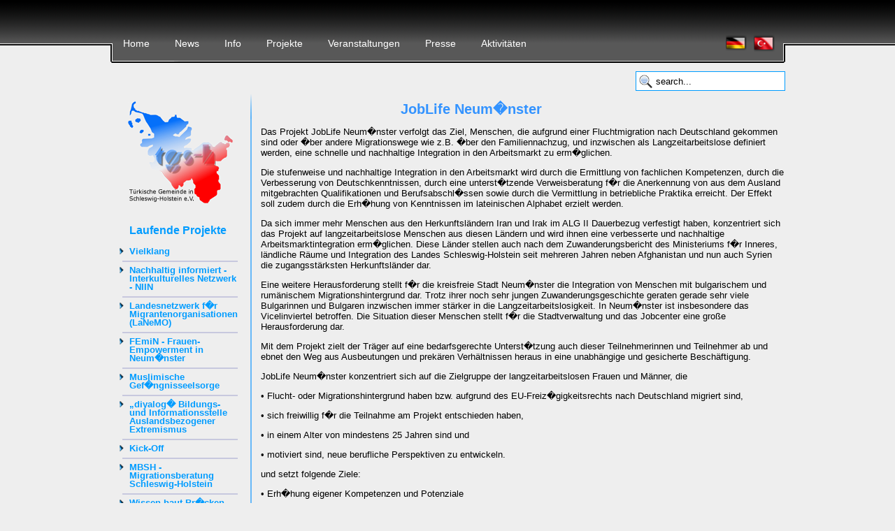

--- FILE ---
content_type: text/html
request_url: http://www.tgsh.de/index.php?page=projects&lang=de&PHPSESSID=efn5e84skm29t1371kqugcodc5&id=0000000055
body_size: 7918
content:

<!DOCTYPE html PUBLIC "-//W3C//DTD XHTML 1.0 Transitional//EN" "http://www.w3.org/TR/xhtml1/DTD/xhtml1-transitional.dtd">

<html xmlns="http://www.w3.org/1999/xhtml" xml:lang="de" lang="de">
    <head>

        <meta http-equiv="Content-Type" content="text/html; charset=UTF-8" />

        <base href="http://www.tgsh.de" />

        <link rel="stylesheet" type="text/css" href="css/standard.css" media="all" />
        <link rel="stylesheet" type="text/css" href="css/navi.css" media="all" />
        <link rel="stylesheet" type="text/css" href="css/bottom.css" media="all" />        
        <link rel="stylesheet" type="text/css" href="css/gallery.css" media="all" />
        <link rel="stylesheet" type="text/css" href="css/jobboerse.css" media="all" />
        <link rel="stylesheet" type="text/css" href="css/jquery-ui-1.9.2.custom.css" media="all" />


            <link href="feed.php?lang=de&amp;type=news" rel="alternate" type="application/rss+xml" title="RSS 2.0" />

        <link rel="shortcut icon" type="image/x-icon" href="img/favicon.ico" />
        <title>Migrantenorganisation für Bildung, Beratung und Integration in Kiel, Lübeck, Neumünster, Elmshorn und Pinneberg. Türkische Gemeinde in Schleswig-Holstein e.V.</title>
        <link rev="made" href="mailto:info@tgsh.de" />
	<meta name="google-site-verification" content="UQwLzFdlPNBwwClQPoczWhFYsgBGpBaFFhWnsan_O4o" />
	<meta name="description" content="Interkulturelle Bildungsberatung, Integrationskurse, Deutschkurse, Anerkennung ausländischer Abschlüsse, türkische Migrationshintergrund, Veranstaltungen, Migrantenvereine, Orientierungskurse, Trommelkurse, Bauchtanzkurse, Young Voice Jugendorganisation." />
        <meta name="keywords" content="Türkische Gemeinde Schleswig-Holstein e.V., tgsh, tgs-h, tgd, Türkische Gemeinde, Kiel, Interkulturelle Bildungsberatung, Integrationskurse, Deutschkurse, Anerkennung ausländischer Abschlüsse, türkische Migrationshintergrund, Veranstaltungen, Migrantenvereine, Orientierungskurse, Trommelkurse, Bauchtanzkurse, Young Voice Jugendorganisation." />
        <meta name="robots" content="all" />
        <meta name="copyright" content="Türkische Gemeinde Schleswig-Holstein e.V." />
        <meta http-equiv="content-language" content="de" />
        <meta http-equiv="reply-to" content="info@tgsh.de" />
        <meta name="author" content="Lars Kroll, Ercan Küçükkaraca" />
        <meta name="revisit-after" content="3" />

        <script type="text/javascript" src="scripts/divers.js"></script>
        <script type="text/javascript" src="scripts/jquery-1.8.3.js"></script>
        <script type="text/javascript" src="scripts/jquery-ui-1.9.2.custom.js"></script>
        <script type="text/javascript" src="scripts/mootols-1.3.2.js"></script>
        <script type="text/javascript" src="scripts/jquery.tablesorter.js"></script>

    </head>
    <body>       
        <div id="navi">
<div class="menu">
    <ul>
        <li><a href="http://www.tgsh.de/index.php?page=home&amp;lang=de&amp;PHPSESSID=pbtd05qfrl38jkbc12029dscs5">Home</a></li>

        <li><a href="http://www.tgsh.de/index.php?page=news&amp;lang=de&amp;PHPSESSID=pbtd05qfrl38jkbc12029dscs5">News</a>
            <ul>
                <li><a style="height: 8px; background: white; background-image: url(img/bdot.png); background-repeat: repeat;" href="http://www.tgsh.de/index.php?page=news&amp;lang=de&amp;PHPSESSID=pbtd05qfrl38jkbc12029dscs5"></a></li>
                <li><a href="http://www.tgsh.de/index.php?page=news&amp;lang=de&amp;PHPSESSID=pbtd05qfrl38jkbc12029dscs5">Aktuelles</a></li>
                <li><a href="http://www.tgsh.de/index.php?page=newsArchive&amp;lang=de&amp;PHPSESSID=pbtd05qfrl38jkbc12029dscs5&amp;year=2026">Archiv</a></li>
            </ul>
        </li>

        <li><a href="http://www.tgsh.de/index.php?page=info&amp;lang=de&amp;PHPSESSID=pbtd05qfrl38jkbc12029dscs5&amp;id=1">Info</a>
            <ul>
                <li><a style="height: 8px; background: white; background-image: url(img/bdot.png); background-repeat: repeat;" href="http://www.tgsh.de/index.php?page=info&amp;lang=de&amp;PHPSESSID=pbtd05qfrl38jkbc12029dscs5&amp;id=1"></a></li>
                                    <li><a href="http://www.tgsh.de/index.php?page=info&amp;lang=de&amp;PHPSESSID=pbtd05qfrl38jkbc12029dscs5&amp;id=0000000122">14 Mart Tiyatro</a></li>
                                    <li><a href="http://www.tgsh.de/index.php?page=info&amp;lang=de&amp;PHPSESSID=pbtd05qfrl38jkbc12029dscs5&amp;id=0000000130">60 Jahre Abwerbeabkommen</a></li>
                                    <li><a href="http://www.tgsh.de/index.php?page=info&amp;lang=de&amp;PHPSESSID=pbtd05qfrl38jkbc12029dscs5&amp;id=0000000026">Anfahrt</a></li>
                                    <li><a href="http://www.tgsh.de/index.php?page=info&amp;lang=de&amp;PHPSESSID=pbtd05qfrl38jkbc12029dscs5&amp;id=0000000001">Über uns</a></li>
                                    <li><a href="http://www.tgsh.de/index.php?page=info&amp;lang=de&amp;PHPSESSID=pbtd05qfrl38jkbc12029dscs5&amp;id=0000000071">Datenschutzerklärung</a></li>
                                    <li><a href="http://www.tgsh.de/index.php?page=info&amp;lang=de&amp;PHPSESSID=pbtd05qfrl38jkbc12029dscs5&amp;id=0000000115">Datenschutzhinweisen für Mitglieder sowie für Teilnehmer*innen.</a></li>
                                    <li><a href="http://www.tgsh.de/index.php?page=info&amp;lang=de&amp;PHPSESSID=pbtd05qfrl38jkbc12029dscs5&amp;id=0000000006">Impressum</a></li>
                                    <li><a href="http://www.tgsh.de/index.php?page=info&amp;lang=de&amp;PHPSESSID=pbtd05qfrl38jkbc12029dscs5&amp;id=0000000029">Leitbild</a></li>
                                    <li><a href="http://www.tgsh.de/index.php?page=info&amp;lang=de&amp;PHPSESSID=pbtd05qfrl38jkbc12029dscs5&amp;id=0000000197">QM Handbuch</a></li>
                                    <li><a href="http://www.tgsh.de/index.php?page=info&amp;lang=de&amp;PHPSESSID=pbtd05qfrl38jkbc12029dscs5&amp;id=0000000103">Satzung</a></li>
                                    <li><a href="http://www.tgsh.de/index.php?page=info&amp;lang=de&amp;PHPSESSID=pbtd05qfrl38jkbc12029dscs5&amp;id=0000000087">Tätigkeiten</a></li>
                                    <li><a href="http://www.tgsh.de/index.php?page=info&amp;lang=de&amp;PHPSESSID=pbtd05qfrl38jkbc12029dscs5&amp;id=0000000025">Thesen</a></li>
                                    <li><a href="http://www.tgsh.de/index.php?page=info&amp;lang=de&amp;PHPSESSID=pbtd05qfrl38jkbc12029dscs5&amp;id=0000000086">Transparenz-<br />verpflichtung</a></li>
                                    <li><a href="http://www.tgsh.de/index.php?page=info&amp;lang=de&amp;PHPSESSID=pbtd05qfrl38jkbc12029dscs5&amp;id=0000000005">Vorstand</a></li>
                                <li><a href="http://www.tgsh.de/index.php?page=societies&amp;lang=de&amp;PHPSESSID=pbtd05qfrl38jkbc12029dscs5">Mitgliedsvereine und Außenstellen</a></li>
                <li><a href="http://www.tgsh.de/index.php?page=contact&amp;lang=de&amp;PHPSESSID=pbtd05qfrl38jkbc12029dscs5">Kontakt</a></li>
                <li><a href="http://www.tgsh.de/index.php?page=statement&amp;lang=de&amp;PHPSESSID=pbtd05qfrl38jkbc12029dscs5">Stellungnahmen</a></li>
                <li><a href="http://www.tgsh.de/index.php?page=job&amp;lang=de&amp;PHPSESSID=pbtd05qfrl38jkbc12029dscs5">Stellenausschreibungen</a></li>
                <li><a href="http://www.tgsh.de/files/attachments/Satzung_TGSH_2019_neu.pdf">Satzung</a></li>
            </ul>
        </li>

        <li><a href="http://www.tgsh.de/index.php?page=projects&amp;lang=de&amp;PHPSESSID=pbtd05qfrl38jkbc12029dscs5&amp;id=2">Projekte</a>
            <ul>
                <li><a style="height: 8px; background: white; background-image: url(img/bdot.png); background-repeat: repeat;" href="http://www.tgsh.de/index.php?page=projects&amp;lang=de&amp;PHPSESSID=pbtd05qfrl38jkbc12029dscs5&amp;id=2"></a></li>
                                    <li><a href="http://www.tgsh.de/index.php?page=projects&amp;lang=de&amp;PHPSESSID=pbtd05qfrl38jkbc12029dscs5&amp;id=0000000083">Vielklang</a></li>
                                    <li><a href="http://www.tgsh.de/index.php?page=projects&amp;lang=de&amp;PHPSESSID=pbtd05qfrl38jkbc12029dscs5&amp;id=0000000077">Nachhaltig informiert - Interkulturelles Netzwerk - NIIN</a></li>
                                    <li><a href="http://www.tgsh.de/index.php?page=projects&amp;lang=de&amp;PHPSESSID=pbtd05qfrl38jkbc12029dscs5&amp;id=0000000081">Landesnetzwerk f�r Migrantenorganisationen (LaNeMO)</a></li>
                                    <li><a href="http://www.tgsh.de/index.php?page=projects&amp;lang=de&amp;PHPSESSID=pbtd05qfrl38jkbc12029dscs5&amp;id=0000000084">FEmiN - Frauen-Empowerment in Neum�nster</a></li>
                                    <li><a href="http://www.tgsh.de/index.php?page=projects&amp;lang=de&amp;PHPSESSID=pbtd05qfrl38jkbc12029dscs5&amp;id=0000000076">Muslimische Gef�ngnisseelsorge</a></li>
                                    <li><a href="http://www.tgsh.de/index.php?page=projects&amp;lang=de&amp;PHPSESSID=pbtd05qfrl38jkbc12029dscs5&amp;id=0000000072">„diyalog� Bildungs- und Informationsstelle  Auslandsbezogener Extremismus</a></li>
                                    <li><a href="http://www.tgsh.de/index.php?page=projects&amp;lang=de&amp;PHPSESSID=pbtd05qfrl38jkbc12029dscs5&amp;id=0000000051">Kick-Off</a></li>
                                    <li><a href="http://www.tgsh.de/index.php?page=projects&amp;lang=de&amp;PHPSESSID=pbtd05qfrl38jkbc12029dscs5&amp;id=0000000046">MBSH - Migrationsberatung Schleswig-Holstein</a></li>
                                    <li><a href="http://www.tgsh.de/index.php?page=projects&amp;lang=de&amp;PHPSESSID=pbtd05qfrl38jkbc12029dscs5&amp;id=0000000045">Wissen baut Br�cken</a></li>
                                    <li><a href="http://www.tgsh.de/index.php?page=projects&amp;lang=de&amp;PHPSESSID=pbtd05qfrl38jkbc12029dscs5&amp;id=0000000035">PROvention</a></li>
                                    <li><a href="http://www.tgsh.de/index.php?page=projects&amp;lang=de&amp;PHPSESSID=pbtd05qfrl38jkbc12029dscs5&amp;id=0000000006">AIM</a></li>
                                                    <li><a href="http://www.tgsh.de/index.php?page=projects&amp;lang=de&amp;PHPSESSID=pbtd05qfrl38jkbc12029dscs5&amp;id=0000000070">JobSteps Neum�nster</a></li>
                                    <li><a href="http://www.tgsh.de/index.php?page=projects&amp;lang=de&amp;PHPSESSID=pbtd05qfrl38jkbc12029dscs5&amp;id=0000000039">SAMO.FA PLUS</a></li>
                                    <li><a href="http://www.tgsh.de/index.php?page=projects&amp;lang=de&amp;PHPSESSID=pbtd05qfrl38jkbc12029dscs5&amp;id=0000000013">Landesweite Beratung</a></li>
                                    <li><a href="http://www.tgsh.de/index.php?page=projects&amp;lang=de&amp;PHPSESSID=pbtd05qfrl38jkbc12029dscs5&amp;id=0000000082">Jobtreff Pinneberg</a></li>
                                    <li><a href="http://www.tgsh.de/index.php?page=projects&amp;lang=de&amp;PHPSESSID=pbtd05qfrl38jkbc12029dscs5&amp;id=0000000038">Farbenfroh - Kinderb�cher bunter schreiben!</a></li>
                                    <li><a href="http://www.tgsh.de/index.php?page=projects&amp;lang=de&amp;PHPSESSID=pbtd05qfrl38jkbc12029dscs5&amp;id=0000000040">KAUSA Servicestelle Kiel</a></li>
                                    <li><a href="http://www.tgsh.de/index.php?page=projects&amp;lang=de&amp;PHPSESSID=pbtd05qfrl38jkbc12029dscs5&amp;id=0000000073">Interkulturelles Netzwerk f�r und von Verbraucher*innen</a></li>
                                    <li><a href="http://www.tgsh.de/index.php?page=projects&amp;lang=de&amp;PHPSESSID=pbtd05qfrl38jkbc12029dscs5&amp;id=0000000055">JobLife Neum�nster</a></li>
                                    <li><a href="http://www.tgsh.de/index.php?page=projects&amp;lang=de&amp;PHPSESSID=pbtd05qfrl38jkbc12029dscs5&amp;id=0000000048">MobiHL</a></li>
                                    <li><a href="http://www.tgsh.de/index.php?page=projects&amp;lang=de&amp;PHPSESSID=pbtd05qfrl38jkbc12029dscs5&amp;id=0000000041">Feuerwehrprojekt - Mehr WIR in der Wehr</a></li>
                                    <li><a href="http://www.tgsh.de/index.php?page=projects&amp;lang=de&amp;PHPSESSID=pbtd05qfrl38jkbc12029dscs5&amp;id=0000000007">AZAM</a></li>
                                    <li><a href="http://www.tgsh.de/index.php?page=projects&amp;lang=de&amp;PHPSESSID=pbtd05qfrl38jkbc12029dscs5&amp;id=0000000068">Hedef Kiel</a></li>
                                    <li><a href="http://www.tgsh.de/index.php?page=projects&amp;lang=de&amp;PHPSESSID=pbtd05qfrl38jkbc12029dscs5&amp;id=0000000049">DISS-kriminierung</a></li>
                                    <li><a href="http://www.tgsh.de/index.php?page=projects&amp;lang=de&amp;PHPSESSID=pbtd05qfrl38jkbc12029dscs5&amp;id=0000000067">Seht Mal! � J�disches Leben in Deutschland auf dem Weg zur Normalit�t</a></li>
                                    <li><a href="http://www.tgsh.de/index.php?page=projects&amp;lang=de&amp;PHPSESSID=pbtd05qfrl38jkbc12029dscs5&amp;id=0000000063">Raum3</a></li>
                                    <li><a href="http://www.tgsh.de/index.php?page=projects&amp;lang=de&amp;PHPSESSID=pbtd05qfrl38jkbc12029dscs5&amp;id=0000000071">JobSteps Pinneberg</a></li>
                                    <li><a href="http://www.tgsh.de/index.php?page=projects&amp;lang=de&amp;PHPSESSID=pbtd05qfrl38jkbc12029dscs5&amp;id=0000000009">Jump Plus</a></li>
                                    <li><a href="http://www.tgsh.de/index.php?page=projects&amp;lang=de&amp;PHPSESSID=pbtd05qfrl38jkbc12029dscs5&amp;id=0000000002">F�rderung von Grundschulkindern</a></li>
                                    <li><a href="http://www.tgsh.de/index.php?page=projects&amp;lang=de&amp;PHPSESSID=pbtd05qfrl38jkbc12029dscs5&amp;id=0000000066">Joblife Plus Pinneberg</a></li>
                                    <li><a href="http://www.tgsh.de/index.php?page=projects&amp;lang=de&amp;PHPSESSID=pbtd05qfrl38jkbc12029dscs5&amp;id=0000000053">AIM-�D</a></li>
                                    <li><a href="http://www.tgsh.de/index.php?page=projects&amp;lang=de&amp;PHPSESSID=pbtd05qfrl38jkbc12029dscs5&amp;id=0000000069">JobSteps Kiel</a></li>
                                    <li><a href="http://www.tgsh.de/index.php?page=projects&amp;lang=de&amp;PHPSESSID=pbtd05qfrl38jkbc12029dscs5&amp;id=0000000034">ELMA</a></li>
                                    <li><a href="http://www.tgsh.de/index.php?page=projects&amp;lang=de&amp;PHPSESSID=pbtd05qfrl38jkbc12029dscs5&amp;id=0000000056">JobLife L�beck</a></li>
                                    <li><a href="http://www.tgsh.de/index.php?page=projects&amp;lang=de&amp;PHPSESSID=pbtd05qfrl38jkbc12029dscs5&amp;id=0000000020">Netzwerk �ltere MigrantInnen</a></li>
                                    <li><a href="http://www.tgsh.de/index.php?page=projects&amp;lang=de&amp;PHPSESSID=pbtd05qfrl38jkbc12029dscs5&amp;id=0000000036">FSJ - Freiwilliges Soziales Jahr</a></li>
                                    <li><a href="http://www.tgsh.de/index.php?page=projects&amp;lang=de&amp;PHPSESSID=pbtd05qfrl38jkbc12029dscs5&amp;id=0000000059">Fachstelle Liberi</a></li>
                                    <li><a href="http://www.tgsh.de/index.php?page=projects&amp;lang=de&amp;PHPSESSID=pbtd05qfrl38jkbc12029dscs5&amp;id=0000000065">Joblife Plus Kiel</a></li>
                                    <li><a href="http://www.tgsh.de/index.php?page=projects&amp;lang=de&amp;PHPSESSID=pbtd05qfrl38jkbc12029dscs5&amp;id=0000000027">Eltern lernen KinderErziehung (ELKE)</a></li>
                                    <li><a href="http://www.tgsh.de/index.php?page=projects&amp;lang=de&amp;PHPSESSID=pbtd05qfrl38jkbc12029dscs5&amp;id=0000000060">Onlineberatung</a></li>
                                    <li><a href="http://www.tgsh.de/index.php?page=projects&amp;lang=de&amp;PHPSESSID=pbtd05qfrl38jkbc12029dscs5&amp;id=0000000023">ESB-Elmshorn</a></li>
                                    <li><a href="http://www.tgsh.de/index.php?page=projects&amp;lang=de&amp;PHPSESSID=pbtd05qfrl38jkbc12029dscs5&amp;id=0000000025">B�rgerarbeit</a></li>
                                    <li><a href="http://www.tgsh.de/index.php?page=projects&amp;lang=de&amp;PHPSESSID=pbtd05qfrl38jkbc12029dscs5&amp;id=0000000062">PLAN F - Neum�nster</a></li>
                                    <li><a href="http://www.tgsh.de/index.php?page=projects&amp;lang=de&amp;PHPSESSID=pbtd05qfrl38jkbc12029dscs5&amp;id=0000000047">MomStarter</a></li>
                                    <li><a href="http://www.tgsh.de/index.php?page=projects&amp;lang=de&amp;PHPSESSID=pbtd05qfrl38jkbc12029dscs5&amp;id=0000000008">IBB</a></li>
                                    <li><a href="http://www.tgsh.de/index.php?page=projects&amp;lang=de&amp;PHPSESSID=pbtd05qfrl38jkbc12029dscs5&amp;id=0000000030">Interkulturelle Bildungsberatung-�bergang Schule und Beruf</a></li>
                                    <li><a href="http://www.tgsh.de/index.php?page=projects&amp;lang=de&amp;PHPSESSID=pbtd05qfrl38jkbc12029dscs5&amp;id=0000000050">SEDEF</a></li>
                                    <li><a href="http://www.tgsh.de/index.php?page=projects&amp;lang=de&amp;PHPSESSID=pbtd05qfrl38jkbc12029dscs5&amp;id=0000000011">5000 x Mensch</a></li>
                                    <li><a href="http://www.tgsh.de/index.php?page=projects&amp;lang=de&amp;PHPSESSID=pbtd05qfrl38jkbc12029dscs5&amp;id=0000000064">JobLife Plus L�beck</a></li>
                                    <li><a href="http://www.tgsh.de/index.php?page=projects&amp;lang=de&amp;PHPSESSID=pbtd05qfrl38jkbc12029dscs5&amp;id=0000000037">MamiGo</a></li>
                                    <li><a href="http://www.tgsh.de/index.php?page=projects&amp;lang=de&amp;PHPSESSID=pbtd05qfrl38jkbc12029dscs5&amp;id=0000000044">HEIMAT TEILENplus - Teilhabe durch Orientierung</a></li>
                                    <li><a href="http://www.tgsh.de/index.php?page=projects&amp;lang=de&amp;PHPSESSID=pbtd05qfrl38jkbc12029dscs5&amp;id=0000000010">M-Sozialberatung</a></li>
                                    <li><a href="http://www.tgsh.de/index.php?page=projects&amp;lang=de&amp;PHPSESSID=pbtd05qfrl38jkbc12029dscs5&amp;id=0000000042">SELMA � St�rkung und Eingliederung von langzeitarbeitslosen Menschen in den Arbeitsmarkt</a></li>
                                    <li><a href="http://www.tgsh.de/index.php?page=projects&amp;lang=de&amp;PHPSESSID=pbtd05qfrl38jkbc12029dscs5&amp;id=0000000005">Regenbogen-Plus</a></li>
                                    <li><a href="http://www.tgsh.de/index.php?page=projects&amp;lang=de&amp;PHPSESSID=pbtd05qfrl38jkbc12029dscs5&amp;id=0000000022">BIMSH</a></li>
                                    <li><a href="http://www.tgsh.de/index.php?page=projects&amp;lang=de&amp;PHPSESSID=pbtd05qfrl38jkbc12029dscs5&amp;id=0000000026">Heroes-gegen die Unterdr�ckung im Namen der Ehre und f�r Gleichberechtigung</a></li>
                                    <li><a href="http://www.tgsh.de/index.php?page=projects&amp;lang=de&amp;PHPSESSID=pbtd05qfrl38jkbc12029dscs5&amp;id=0000000003">ANMSH</a></li>
                                    <li><a href="http://www.tgsh.de/index.php?page=projects&amp;lang=de&amp;PHPSESSID=pbtd05qfrl38jkbc12029dscs5&amp;id=0000000054">JobLife  Kiel </a></li>
                                    <li><a href="http://www.tgsh.de/index.php?page=projects&amp;lang=de&amp;PHPSESSID=pbtd05qfrl38jkbc12029dscs5&amp;id=0000000021">Doppel-Effekt</a></li>
                                    <li><a href="http://www.tgsh.de/index.php?page=projects&amp;lang=de&amp;PHPSESSID=pbtd05qfrl38jkbc12029dscs5&amp;id=0000000074">Vitamin P</a></li>
                                    <li><a href="http://www.tgsh.de/index.php?page=projects&amp;lang=de&amp;PHPSESSID=pbtd05qfrl38jkbc12029dscs5&amp;id=0000000031">IQ Netzwerk (Anerkennung von ausl�ndischen Berufsabschl�ssen)</a></li>
                                    <li><a href="http://www.tgsh.de/index.php?page=projects&amp;lang=de&amp;PHPSESSID=pbtd05qfrl38jkbc12029dscs5&amp;id=0000000028">ATS-H</a></li>
                                    <li><a href="http://www.tgsh.de/index.php?page=projects&amp;lang=de&amp;PHPSESSID=pbtd05qfrl38jkbc12029dscs5&amp;id=0000000078">Zukunfts-Freunde</a></li>
                                    <li><a href="http://www.tgsh.de/index.php?page=projects&amp;lang=de&amp;PHPSESSID=pbtd05qfrl38jkbc12029dscs5&amp;id=0000000004">Mutter-Kind-Projekt</a></li>
                                    <li><a href="http://www.tgsh.de/index.php?page=projects&amp;lang=de&amp;PHPSESSID=pbtd05qfrl38jkbc12029dscs5&amp;id=0000000057">JobLife Pinneberg</a></li>
                                    <li><a href="http://www.tgsh.de/index.php?page=projects&amp;lang=de&amp;PHPSESSID=pbtd05qfrl38jkbc12029dscs5&amp;id=0000000079">NAiM - Nachhaltige Arbeitsmarktintegration f�r Migrat*innen und Fluchtlinge</a></li>
                                    <li><a href="http://www.tgsh.de/index.php?page=projects&amp;lang=de&amp;PHPSESSID=pbtd05qfrl38jkbc12029dscs5&amp;id=0000000043">HEDEF Kiel � Neue Ziele und Perspektiven f�r zugewanderte Menschen aus Rum�nien und Bulgarien</a></li>
                                    <li><a href="http://www.tgsh.de/index.php?page=projects&amp;lang=de&amp;PHPSESSID=pbtd05qfrl38jkbc12029dscs5&amp;id=0000000024">„B.u.S. � Bildung und Spaߓ</a></li>
                                    <li><a href="http://www.tgsh.de/index.php?page=projects&amp;lang=de&amp;PHPSESSID=pbtd05qfrl38jkbc12029dscs5&amp;id=0000000032">ZukunftsB�ro </a></li>
                            </ul>
        </li>

        <li><a href="http://www.tgsh.de/index.php?page=events&amp;lang=de&amp;PHPSESSID=pbtd05qfrl38jkbc12029dscs5">Veranstaltungen</a>
            <ul>
                <li><a style="height: 8px; background: white; background-image: url(img/bdot.png); background-repeat: repeat;" href="http://www.tgsh.de/index.php?page=events&amp;lang=de&amp;PHPSESSID=pbtd05qfrl38jkbc12029dscs5"></a></li>
                <li><a href="http://www.tgsh.de/index.php?page=events&amp;lang=de&amp;PHPSESSID=pbtd05qfrl38jkbc12029dscs5">Aktuelles</a></li>
                <li><a href="http://www.tgsh.de/index.php?page=eventsArchive&amp;lang=de&amp;PHPSESSID=pbtd05qfrl38jkbc12029dscs5&amp;year=2026">Archiv</a></li>
            </ul>
        </li>

        <li><a href="http://www.tgsh.de/index.php?page=press&amp;lang=de&amp;PHPSESSID=pbtd05qfrl38jkbc12029dscs5">Presse</a>
            <ul>
                <li><a style="height: 8px; background: white; background-image: url(img/bdot.png); background-repeat: repeat;" href="http://www.tgsh.de/index.php?page=press&amp;lang=de&amp;PHPSESSID=pbtd05qfrl38jkbc12029dscs5"></a></li>
                <li><a href="http://www.tgsh.de/index.php?page=press&amp;lang=de&amp;PHPSESSID=pbtd05qfrl38jkbc12029dscs5">Aktuelles</a></li>
                <li><a href="http://www.tgsh.de/index.php?page=pressArchive&amp;lang=de&amp;PHPSESSID=pbtd05qfrl38jkbc12029dscs5&amp;year=2026">Archiv</a></li>
                <li><a href="http://www.tgsh.de/index.php?page=pressReview&amp;lang=de&amp;PHPSESSID=pbtd05qfrl38jkbc12029dscs5">Pressespiegel</a></li>
            </ul>
        </li>

        <li><a href="http://www.tgsh.de/index.php?page=activities&amp;lang=de&amp;PHPSESSID=pbtd05qfrl38jkbc12029dscs5&amp;id=4">Aktivitäten</a>
            <ul>
                <li><a style="height: 8px; background: white; background-image: url(img/bdot.png); background-repeat: repeat;" href="http://www.tgsh.de/index.php?page=activities&amp;lang=de&amp;PHPSESSID=pbtd05qfrl38jkbc12029dscs5&amp;id=4"></a></li>
                                    <li><a href="http://www.tgsh.de/index.php?page=activities&amp;lang=de&amp;PHPSESSID=pbtd05qfrl38jkbc12029dscs5&amp;id=0000000030">Arabisch-Kurs</a></li>
                                    <li><a href="http://www.tgsh.de/index.php?page=activities&amp;lang=de&amp;PHPSESSID=pbtd05qfrl38jkbc12029dscs5&amp;id=0000000023">Bauchtanz Kiel | Orientalischer Tanz</a></li>
                                    <li><a href="http://www.tgsh.de/index.php?page=activities&amp;lang=de&amp;PHPSESSID=pbtd05qfrl38jkbc12029dscs5&amp;id=0000000020">Handarbeitskurs</a></li>
                                    <li><a href="http://www.tgsh.de/index.php?page=activities&amp;lang=de&amp;PHPSESSID=pbtd05qfrl38jkbc12029dscs5&amp;id=0000000018">Integrationskurse / Deutschkurse in Kiel, Lübeck, Neumünster, Pinneberg, Elmshorn</a></li>
                                    <li><a href="http://www.tgsh.de/index.php?page=activities&amp;lang=de&amp;PHPSESSID=pbtd05qfrl38jkbc12029dscs5&amp;id=0000000069">Neu beginnende Sprachkurse - Lübeck</a></li>
                                    <li><a href="http://www.tgsh.de/index.php?page=activities&amp;lang=de&amp;PHPSESSID=pbtd05qfrl38jkbc12029dscs5&amp;id=0000000034">Russisch-Kurse</a></li>
                                    <li><a href="http://www.tgsh.de/index.php?page=activities&amp;lang=de&amp;PHPSESSID=pbtd05qfrl38jkbc12029dscs5&amp;id=0000000004">Saz-Kurs</a></li>
                                    <li><a href="http://www.tgsh.de/index.php?page=activities&amp;lang=de&amp;PHPSESSID=pbtd05qfrl38jkbc12029dscs5&amp;id=0000000021">Türkisch-Kurse in Kiel</a></li>
                                    <li><a href="http://www.tgsh.de/index.php?page=activities&amp;lang=de&amp;PHPSESSID=pbtd05qfrl38jkbc12029dscs5&amp;id=0000000109">Theatergruppe der TGS-H </a></li>
                                    <li><a href="http://www.tgsh.de/index.php?page=activities&amp;lang=de&amp;PHPSESSID=pbtd05qfrl38jkbc12029dscs5&amp;id=0000000028">Trommeln in Kiel</a></li>
                                    <li><a href="http://www.tgsh.de/index.php?page=activities&amp;lang=de&amp;PHPSESSID=pbtd05qfrl38jkbc12029dscs5&amp;id=0000000007">Volleyball-Gruppe</a></li>
                            </ul>
        </li>
        
                <li id="flags">
            <a class="topImg" href="http://www.tgsh.de/index.php?page=home&amp;lang=de&amp;PHPSESSID=pbtd05qfrl38jkbc12029dscs5&amp;lang=de"><img src="img/flag_de.png" alt="Deutsch" /></a>
            <a class="topImg" href="http://www.tgsh.de/index.php?page=home&amp;lang=de&amp;PHPSESSID=pbtd05qfrl38jkbc12029dscs5&amp;lang=tr"><img src="img/flag_tr.png" alt="Türkçe" /></a>
        </li>
    </ul>
    
    <div style="clear: both;"></div>
    
    <div id="topSearch">
        <form name="siteSearch" action="http://www.tgsh.de/index.php?page=search&amp;lang=de&amp;PHPSESSID=pbtd05qfrl38jkbc12029dscs5" method="post">
            <input onclick="clearTextfield()" onblur="resetTextfield()" type="text" name="searchField" value="search..." size="20" id="searchField"/>
        </form>
    </div>
</div>



            <div style="clear: both;"></div>
        </div>
        <div id="contents">
            <div id="main">
                <div id="leftBox">
                    <div id="spanner">&nbsp;</div>
                    <img class="naviLeftImg" src="img/logo_titel.png" alt="Türkische Gemeinde in Schleswig-Holstein e.V." />

<div class="leftNav">
    <div class="leftHeader">Laufende Projekte</div><br />

    
        <ul class="leftNavi"><li><a href="http://www.tgsh.de/index.php?page=projects&amp;lang=de&amp;id=0000000083">Vielklang</a></li></ul>
        <hr />

    
        <ul class="leftNavi"><li><a href="http://www.tgsh.de/index.php?page=projects&amp;lang=de&amp;id=0000000077">Nachhaltig informiert - Interkulturelles Netzwerk - NIIN</a></li></ul>
        <hr />

    
        <ul class="leftNavi"><li><a href="http://www.tgsh.de/index.php?page=projects&amp;lang=de&amp;id=0000000081">Landesnetzwerk f�r Migrantenorganisationen (LaNeMO)</a></li></ul>
        <hr />

    
        <ul class="leftNavi"><li><a href="http://www.tgsh.de/index.php?page=projects&amp;lang=de&amp;id=0000000084">FEmiN - Frauen-Empowerment in Neum�nster</a></li></ul>
        <hr />

    
        <ul class="leftNavi"><li><a href="http://www.tgsh.de/index.php?page=projects&amp;lang=de&amp;id=0000000076">Muslimische Gef�ngnisseelsorge</a></li></ul>
        <hr />

    
        <ul class="leftNavi"><li><a href="http://www.tgsh.de/index.php?page=projects&amp;lang=de&amp;id=0000000072">„diyalog� Bildungs- und Informationsstelle  Auslandsbezogener Extremismus</a></li></ul>
        <hr />

    
        <ul class="leftNavi"><li><a href="http://www.tgsh.de/index.php?page=projects&amp;lang=de&amp;id=0000000051">Kick-Off</a></li></ul>
        <hr />

    
        <ul class="leftNavi"><li><a href="http://www.tgsh.de/index.php?page=projects&amp;lang=de&amp;id=0000000046">MBSH - Migrationsberatung Schleswig-Holstein</a></li></ul>
        <hr />

    
        <ul class="leftNavi"><li><a href="http://www.tgsh.de/index.php?page=projects&amp;lang=de&amp;id=0000000045">Wissen baut Br�cken</a></li></ul>
        <hr />

    
        <ul class="leftNavi"><li><a href="http://www.tgsh.de/index.php?page=projects&amp;lang=de&amp;id=0000000035">PROvention</a></li></ul>
        <hr />

    
        <ul class="leftNavi"><li><a href="http://www.tgsh.de/index.php?page=projects&amp;lang=de&amp;id=0000000006">AIM</a></li></ul>
        <hr />

    
    <div class="leftHeader">Beendete Projekte</div><br />


    
        <ul class="leftNavi"><li><a href="http://www.tgsh.de/index.php?page=projects&amp;lang=de&amp;id=0000000056">JobLife L�beck</a></li></ul>
        <hr />



        <ul class="leftNavi"><li><a href="http://www.tgsh.de/index.php?page=projects&amp;lang=de&amp;id=0000000030">Interkulturelle Bildungsberatung-�bergang Schule und Beruf</a></li></ul>
        <hr />



        <ul class="leftNavi"><li><a href="http://www.tgsh.de/index.php?page=projects&amp;lang=de&amp;id=0000000073">Interkulturelles Netzwerk f�r und von Verbraucher*innen</a></li></ul>
        <hr />



        <ul class="leftNavi"><li><a href="http://www.tgsh.de/index.php?page=projects&amp;lang=de&amp;id=0000000049">DISS-kriminierung</a></li></ul>
        <hr />



        <ul class="leftNavi"><li><a href="http://www.tgsh.de/index.php?page=projects&amp;lang=de&amp;id=0000000074">Vitamin P</a></li></ul>
        <hr />



        <ul class="leftNavi"><li><a href="http://www.tgsh.de/index.php?page=projects&amp;lang=de&amp;id=0000000020">Netzwerk �ltere MigrantInnen</a></li></ul>
        <hr />



        <ul class="leftNavi"><li><a href="http://www.tgsh.de/index.php?page=projects&amp;lang=de&amp;id=0000000027">Eltern lernen KinderErziehung (ELKE)</a></li></ul>
        <hr />



        <ul class="leftNavi"><li><a href="http://www.tgsh.de/index.php?page=projects&amp;lang=de&amp;id=0000000065">Joblife Plus Kiel</a></li></ul>
        <hr />



        <ul class="leftNavi"><li><a href="http://www.tgsh.de/index.php?page=projects&amp;lang=de&amp;id=0000000040">KAUSA Servicestelle Kiel</a></li></ul>
        <hr />



        <ul class="leftNavi"><li><a href="http://www.tgsh.de/index.php?page=projects&amp;lang=de&amp;id=0000000060">Onlineberatung</a></li></ul>
        <hr />



        <ul class="leftNavi"><li><a href="http://www.tgsh.de/index.php?page=projects&amp;lang=de&amp;id=0000000011">5000 x Mensch</a></li></ul>
        <hr />



        <ul class="leftNavi"><li><a href="http://www.tgsh.de/index.php?page=projects&amp;lang=de&amp;id=0000000002">F�rderung von Grundschulkindern</a></li></ul>
        <hr />



        <ul class="leftNavi"><li><a href="http://www.tgsh.de/index.php?page=projects&amp;lang=de&amp;id=0000000047">MomStarter</a></li></ul>
        <hr />



        <ul class="leftNavi"><li><a href="http://www.tgsh.de/index.php?page=projects&amp;lang=de&amp;id=0000000078">Zukunfts-Freunde</a></li></ul>
        <hr />



        <ul class="leftNavi"><li><a href="http://www.tgsh.de/index.php?page=projects&amp;lang=de&amp;id=0000000063">Raum3</a></li></ul>
        <hr />



        <ul class="leftNavi"><li><a href="http://www.tgsh.de/index.php?page=projects&amp;lang=de&amp;id=0000000079">NAiM - Nachhaltige Arbeitsmarktintegration f�r Migrat*innen und Fluchtlinge</a></li></ul>
        <hr />



        <ul class="leftNavi"><li><a href="http://www.tgsh.de/index.php?page=projects&amp;lang=de&amp;id=0000000042">SELMA � St�rkung und Eingliederung von langzeitarbeitslosen Menschen in den Arbeitsmarkt</a></li></ul>
        <hr />



        <ul class="leftNavi"><li><a href="http://www.tgsh.de/index.php?page=projects&amp;lang=de&amp;id=0000000050">SEDEF</a></li></ul>
        <hr />



        <ul class="leftNavi"><li><a href="http://www.tgsh.de/index.php?page=projects&amp;lang=de&amp;id=0000000036">FSJ - Freiwilliges Soziales Jahr</a></li></ul>
        <hr />



        <ul class="leftNavi"><li><a href="http://www.tgsh.de/index.php?page=projects&amp;lang=de&amp;id=0000000037">MamiGo</a></li></ul>
        <hr />



        <ul class="leftNavi"><li><a href="http://www.tgsh.de/index.php?page=projects&amp;lang=de&amp;id=0000000071">JobSteps Pinneberg</a></li></ul>
        <hr />



        <ul class="leftNavi"><li><a href="http://www.tgsh.de/index.php?page=projects&amp;lang=de&amp;id=0000000062">PLAN F - Neum�nster</a></li></ul>
        <hr />



        <ul class="leftNavi"><li><a href="http://www.tgsh.de/index.php?page=projects&amp;lang=de&amp;id=0000000064">JobLife Plus L�beck</a></li></ul>
        <hr />



        <ul class="leftNavi"><li><a href="http://www.tgsh.de/index.php?page=projects&amp;lang=de&amp;id=0000000039">SAMO.FA PLUS</a></li></ul>
        <hr />



        <ul class="leftNavi"><li><a href="http://www.tgsh.de/index.php?page=projects&amp;lang=de&amp;id=0000000008">IBB</a></li></ul>
        <hr />



        <ul class="leftNavi"><li><a href="http://www.tgsh.de/index.php?page=projects&amp;lang=de&amp;id=0000000031">IQ Netzwerk (Anerkennung von ausl�ndischen Berufsabschl�ssen)</a></li></ul>
        <hr />



        <ul class="leftNavi"><li><a href="http://www.tgsh.de/index.php?page=projects&amp;lang=de&amp;id=0000000055">JobLife Neum�nster</a></li></ul>
        <hr />



        <ul class="leftNavi"><li><a href="http://www.tgsh.de/index.php?page=projects&amp;lang=de&amp;id=0000000059">Fachstelle Liberi</a></li></ul>
        <hr />



        <ul class="leftNavi"><li><a href="http://www.tgsh.de/index.php?page=projects&amp;lang=de&amp;id=0000000004">Mutter-Kind-Projekt</a></li></ul>
        <hr />



        <ul class="leftNavi"><li><a href="http://www.tgsh.de/index.php?page=projects&amp;lang=de&amp;id=0000000044">HEIMAT TEILENplus - Teilhabe durch Orientierung</a></li></ul>
        <hr />



        <ul class="leftNavi"><li><a href="http://www.tgsh.de/index.php?page=projects&amp;lang=de&amp;id=0000000067">Seht Mal! � J�disches Leben in Deutschland auf dem Weg zur Normalit�t</a></li></ul>
        <hr />



        <ul class="leftNavi"><li><a href="http://www.tgsh.de/index.php?page=projects&amp;lang=de&amp;id=0000000057">JobLife Pinneberg</a></li></ul>
        <hr />



        <ul class="leftNavi"><li><a href="http://www.tgsh.de/index.php?page=projects&amp;lang=de&amp;id=0000000032">ZukunftsB�ro </a></li></ul>
        <hr />



        <ul class="leftNavi"><li><a href="http://www.tgsh.de/index.php?page=projects&amp;lang=de&amp;id=0000000025">B�rgerarbeit</a></li></ul>
        <hr />



        <ul class="leftNavi"><li><a href="http://www.tgsh.de/index.php?page=projects&amp;lang=de&amp;id=0000000053">AIM-�D</a></li></ul>
        <hr />



        <ul class="leftNavi"><li><a href="http://www.tgsh.de/index.php?page=projects&amp;lang=de&amp;id=0000000041">Feuerwehrprojekt - Mehr WIR in der Wehr</a></li></ul>
        <hr />



        <ul class="leftNavi"><li><a href="http://www.tgsh.de/index.php?page=projects&amp;lang=de&amp;id=0000000070">JobSteps Neum�nster</a></li></ul>
        <hr />



        <ul class="leftNavi"><li><a href="http://www.tgsh.de/index.php?page=projects&amp;lang=de&amp;id=0000000026">Heroes-gegen die Unterdr�ckung im Namen der Ehre und f�r Gleichberechtigung</a></li></ul>
        <hr />



        <ul class="leftNavi"><li><a href="http://www.tgsh.de/index.php?page=projects&amp;lang=de&amp;id=0000000003">ANMSH</a></li></ul>
        <hr />



        <ul class="leftNavi"><li><a href="http://www.tgsh.de/index.php?page=projects&amp;lang=de&amp;id=0000000066">Joblife Plus Pinneberg</a></li></ul>
        <hr />



        <ul class="leftNavi"><li><a href="http://www.tgsh.de/index.php?page=projects&amp;lang=de&amp;id=0000000023">ESB-Elmshorn</a></li></ul>
        <hr />



        <ul class="leftNavi"><li><a href="http://www.tgsh.de/index.php?page=projects&amp;lang=de&amp;id=0000000082">Jobtreff Pinneberg</a></li></ul>
        <hr />



        <ul class="leftNavi"><li><a href="http://www.tgsh.de/index.php?page=projects&amp;lang=de&amp;id=0000000038">Farbenfroh - Kinderb�cher bunter schreiben!</a></li></ul>
        <hr />



        <ul class="leftNavi"><li><a href="http://www.tgsh.de/index.php?page=projects&amp;lang=de&amp;id=0000000021">Doppel-Effekt</a></li></ul>
        <hr />



        <ul class="leftNavi"><li><a href="http://www.tgsh.de/index.php?page=projects&amp;lang=de&amp;id=0000000010">M-Sozialberatung</a></li></ul>
        <hr />



        <ul class="leftNavi"><li><a href="http://www.tgsh.de/index.php?page=projects&amp;lang=de&amp;id=0000000022">BIMSH</a></li></ul>
        <hr />



        <ul class="leftNavi"><li><a href="http://www.tgsh.de/index.php?page=projects&amp;lang=de&amp;id=0000000034">ELMA</a></li></ul>
        <hr />



        <ul class="leftNavi"><li><a href="http://www.tgsh.de/index.php?page=projects&amp;lang=de&amp;id=0000000009">Jump Plus</a></li></ul>
        <hr />



        <ul class="leftNavi"><li><a href="http://www.tgsh.de/index.php?page=projects&amp;lang=de&amp;id=0000000007">AZAM</a></li></ul>
        <hr />



        <ul class="leftNavi"><li><a href="http://www.tgsh.de/index.php?page=projects&amp;lang=de&amp;id=0000000054">JobLife  Kiel </a></li></ul>
        <hr />



        <ul class="leftNavi"><li><a href="http://www.tgsh.de/index.php?page=projects&amp;lang=de&amp;id=0000000069">JobSteps Kiel</a></li></ul>
        <hr />



        <ul class="leftNavi"><li><a href="http://www.tgsh.de/index.php?page=projects&amp;lang=de&amp;id=0000000024">„B.u.S. � Bildung und Spaߓ</a></li></ul>
        <hr />



        <ul class="leftNavi"><li><a href="http://www.tgsh.de/index.php?page=projects&amp;lang=de&amp;id=0000000005">Regenbogen-Plus</a></li></ul>
        <hr />



        <ul class="leftNavi"><li><a href="http://www.tgsh.de/index.php?page=projects&amp;lang=de&amp;id=0000000068">Hedef Kiel</a></li></ul>
        <hr />



        <ul class="leftNavi"><li><a href="http://www.tgsh.de/index.php?page=projects&amp;lang=de&amp;id=0000000043">HEDEF Kiel � Neue Ziele und Perspektiven f�r zugewanderte Menschen aus Rum�nien und Bulgarien</a></li></ul>
        <hr />



        <ul class="leftNavi"><li><a href="http://www.tgsh.de/index.php?page=projects&amp;lang=de&amp;id=0000000013">Landesweite Beratung</a></li></ul>
        <hr />



        <ul class="leftNavi"><li><a href="http://www.tgsh.de/index.php?page=projects&amp;lang=de&amp;id=0000000048">MobiHL</a></li></ul>
        <hr />



        <ul class="leftNavi"><li><a href="http://www.tgsh.de/index.php?page=projects&amp;lang=de&amp;id=0000000028">ATS-H</a></li></ul>
        <hr />




</div>

<!-- Social media -->
<div class="hbr" style="width:190px"><span class="left"></span><span class="mid" style="width:110px"></span><span class="right" style="left:150px"></span></div>
<div id="social">
    <ul>
        <li><a target="_blank" href="https://www.facebook.com/sharer/sharer.php?u=http%3A%2F%2Fwww.tgsh.de%2Findex.php%3Fpage%3Dprojects%26lang%3Dde%26PHPSESSID%3Defn5e84skm29t1371kqugcodc5%26id%3D0000000055&t=tgshr"><img height="30px" src="img/fb.png" alt="+1" /></a></li>
        <li><a target="_blank" href="https://twitter.com/intent/tweet?source=webclient&text=tgshr%20http%3A%2F%2Fwww.tgsh.de%2Findex.php%3Fpage%3Dprojects%26lang%3Dde%26PHPSESSID%3Defn5e84skm29t1371kqugcodc5%26id%3D0000000055"><img height="30px" src="img/twitter.png" alt="share" /></a></li>        
        <li><a target="_blank" href="https://plusone.google.com/_/+1/confirm?hl=de&url=http%3A%2F%2Fwww.tgsh.de%2Findex.php%3Fpage%3Dprojects%26lang%3Dde%26PHPSESSID%3Defn5e84skm29t1371kqugcodc5%26id%3D0000000055&title=tgshr"><img height="30px" src="img/plus1.png" alt="tweet" /></a></li>
    </ul>
</div>


                    <div style="clear: both;"></div>
                </div>
                <div id="borderlr">
                    <div id="bordertop"></div>
                    <div id="bordermid"></div>
                    <div id="borderbot"></div>
                </div>
                <div id="rightBox">
                    <div class="man">
        <div class="sheader" style="text-align: left; margin-left: 200px;">
	<strong align="middle" style="color: rgb(51, 147, 255); font-size: 19.5px;">JobLife Neum�nster</strong></div>
<p style="text-align: left; margin-left: 200px;">
	   </p>
<p style="text-align: left;">
	Das Projekt JobLife Neum�nster verfolgt das Ziel, Menschen, die aufgrund einer Fluchtmigration nach Deutschland gekommen sind oder �ber andere Migrationswege wie z.B. �ber den Familiennachzug, und inzwischen als Langzeitarbeitslose definiert werden, eine schnelle und nachhaltige Integration in den Arbeitsmarkt zu erm�glichen.</p>
<p style="text-align: left;">
	Die stufenweise und nachhaltige Integration in den Arbeitsmarkt wird durch die Ermittlung von fachlichen Kompetenzen, durch die Verbesserung von Deutschkenntnissen, durch eine unterst�tzende Verweisberatung f�r die Anerkennung von aus dem Ausland mitgebrachten Qualifikationen und Berufsabschl�ssen sowie durch die Vermittlung in betriebliche Praktika erreicht. Der Effekt soll zudem durch die Erh�hung von Kenntnissen im lateinischen Alphabet erzielt werden.</p>
<p style="text-align: left;">
	Da sich immer mehr Menschen aus den Herkunftsl&auml;ndern Iran und Irak im ALG II Dauerbezug verfestigt haben, konzentriert sich das Projekt auf langzeitarbeitslose Menschen aus diesen L&auml;ndern und wird ihnen eine verbesserte und nachhaltige Arbeitsmarktintegration erm�glichen. Diese L&auml;nder stellen auch nach dem Zuwanderungsbericht des Ministeriums f�r Inneres, l&auml;ndliche R&auml;ume und Integration des Landes Schleswig-Holstein seit mehreren Jahren neben Afghanistan und nun auch Syrien die zugangsst&auml;rksten Herkunftsl&auml;nder dar.</p>
<p style="text-align: left;">
	Eine weitere Herausforderung stellt f�r die kreisfreie Stadt Neum�nster die Integration von Menschen mit bulgarischem und rum&auml;nischem Migrationshintergrund dar. Trotz ihrer noch sehr jungen Zuwanderungsgeschichte geraten gerade sehr viele Bulgarinnen und Bulgaren inzwischen immer st&auml;rker in die Langzeitarbeitslosigkeit. In Neum�nster ist insbesondere das Vicelinviertel betroffen. Die Situation dieser Menschen stellt f�r die Stadtverwaltung und das Jobcenter eine gro&szlig;e Herausforderung dar. </p>
<p style="text-align: left;">
	Mit dem Projekt zielt der Tr&auml;ger auf eine bedarfsgerechte Unterst�tzung auch dieser Teilnehmerinnen und Teilnehmer ab und ebnet den Weg aus Ausbeutungen und prek&auml;ren Verh&auml;ltnissen heraus in eine unabh&auml;ngige und gesicherte Besch&auml;ftigung. </p>
<p style="text-align: left;">
	 </p>
<p style="text-align: left;">
	JobLife Neum�nster konzentriert sich auf die Zielgruppe der langzeitarbeitslosen Frauen und M&auml;nner, die</p>
<p style="text-align: left;">
	&bull; Flucht- oder Migrationshintergrund haben bzw. aufgrund des EU-Freiz�gigkeitsrechts nach Deutschland migriert sind,</p>
<p style="text-align: left;">
	&bull; sich freiwillig f�r die Teilnahme am Projekt entschieden haben,</p>
<p style="text-align: left;">
	&bull; in einem Alter von mindestens 25 Jahren sind und</p>
<p style="text-align: left;">
	&bull; motiviert sind, neue berufliche Perspektiven zu entwickeln.</p>
<p style="text-align: left;">
	 </p>
<p style="text-align: left;">
	und setzt folgende Ziele:</p>
<p style="text-align: left;">
	&bull; Erh�hung eigener Kompetenzen und Potenziale</p>
<p style="text-align: left;">
	&bull; Beseitigung vorhandener Barrieren</p>
<p style="text-align: left;">
	&bull; F�rderung der Ver&auml;nderungsbereitschaft</p>
<p style="text-align: left;">
	&bull; Integration in den 1. Arbeitsmarkt</p>
<p style="text-align: left;">
	     </p>
<p style="text-align: left;">
	Die Inhalte sind:</p>
<p style="text-align: left;">
	&bull; Kompetenz- und Ressourcenanalyse</p>
<p style="text-align: left;">
	&bull; Anerkennungs- und Verweisberatung</p>
<p style="text-align: left;">
	&bull; Einzel- und Gruppenbetreuung</p>
<p style="text-align: left;">
	&bull; Bewerbungs- und berufsbezogene Deutschkurse</p>
<p style="text-align: left;">
	&bull; Kurse zur Verbesserung der Beherrschung des Lateinischen Alphabets    </p>
<p style="text-align: left;">
	&bull; Niedrigschwellige Computerkurse         </p>
<p style="text-align: left;">
	&bull; Suche nach Ausbildungs-, Praktikums- und Arbeitsstellen</p>
<p style="text-align: left;">
	&bull; Vermittlung und Betreuung nach Arbeitsaufnahme</p>
<p style="text-align: left;">
	 </p>
<p style="text-align: left;">
	JobLife Neum�nster wird gef�rdert aus dem Landesprogramm Arbeit, Aktion B1 � &bdquo;Neue Wege in sozialversicherungs-pflichtige Besch&auml;ftigung� zur aktiven Eingliederung von Langzeitarbeitslosen unter Ber�cksichtigung des demografischen, strukturellen und/oder sektoralen Wandels am Arbeitsmarkt.</p>
<p style="text-align: left;">
	 </p>
<p align="center">
	<img align="middle" height="40%" src="http://www.tgsh.de/pictures/large/0000002504.jpeg" width="40%" /></p>
<p align="center">
	Weitere Infos: https://www.schleswig-holstein.de/esf</p>
</div>

        <div class="sheader">Rahmendaten</div>
        <table class="contact">
            <tr class="contactElem">
                <td class="nom">Verantwortlich</td>
                <td class="sub">Dr. Cebel K���kkaraca</td>
            </tr>
            <tr class="contactElem">
                <td class="nom">Projektleiter</td>
                <td class="sub"></td>
            </tr>
            <tr class="contactElem">
                <td class="nom">Projektzeitraum</td>
                <td class="sub">01.01.2019 - 31.12.2020</td>
            </tr>
            <tr class="contactElem">
                <td class="nom">Standorte</td>
                <td class="sub">Neum�nster</td>
            </tr>
            <tr class="contactElem">
                <td class="nom">Träger</td>
                <td class="sub">T�rkische Gemeinde in Schleswig-Holstein e.V.</td>
            </tr>
            <tr class="contactElem">
                <td class="nom">Zielgruppe</td>
                <td class="sub">Langzeitarbeitslose Menschen mit Migrations- und Fluchthintergrund</td>
            </tr>
        </table><br /><br />


<div class="sheader">Kontakt</div>
                <div class="sheader">Büro JobLife Neumünster</div>
                <table class="contact">
                    <tr class="contactElem">
                        <td class="nom">Ansprechpartner</td>
                        <td class="sub">Elanur Delibas, Harun Bilgin</td>
                    </tr>
                    <tr class="contactElem">
                        <td class="nom"></td>
                        <td class="sub">Kuhberg 5a</td>
                    </tr>
                    <tr class="contactElem">
                        <td class="nom"></td>
                        <td class="sub">Neumünster</td>
                    </tr>
                    <tr class="contactElem">
                        <td class="nom"></td>
                        <td class="sub">24534</td>
                    </tr>
                    <tr class="contactElem">
                        <td class="nom">Telefon</td>
                        <td class="sub">04321-9648958 (Festnetz); 017676400734 (Mobil)</td>
                    </tr>
                    <tr class="contactElem">
                        <td class="nom">Telefax</td>
                        <td class="sub"></td>
                    </tr>
                    <tr class="contactElem">
                        <td class="nom">E-Mail</td>
                        <td class="sub"><img src="tmp/joblife-nms.png" alt="Email" /></td>
                    </tr>
                </table><br /><br />

                    <br />
                    <div style="clear: both;"></div>
                </div>
                <script type="text/javascript">updateSocial('JobLife%20Neum%FCnster')</script>
            </div>
            <div id="banner" style="background-color: #eeeeee;"><img width="965px" height="150px" src="img/Banner.png" alt="Banner"/></div>
        </div>

        
        <div id="footer">   
            <div class="fnav">
        <ul>
            <li style="font-weight: bold; margin: 5px 0px 5px 0px;">Info</li>
            <li><a href="http://www.tgsh.de/index.php?page=info&amp;lang=de&amp;PHPSESSID=pbtd05qfrl38jkbc12029dscs5&amp;id=0000000122">14 Mart Tiyatro</a></li>
            <li><a href="http://www.tgsh.de/index.php?page=info&amp;lang=de&amp;PHPSESSID=pbtd05qfrl38jkbc12029dscs5&amp;id=0000000130">60 Jahre Abwerbeabkommen</a></li>
            <li><a href="http://www.tgsh.de/index.php?page=info&amp;lang=de&amp;PHPSESSID=pbtd05qfrl38jkbc12029dscs5&amp;id=0000000026">Anfahrt</a></li>
            <li><a href="http://www.tgsh.de/index.php?page=info&amp;lang=de&amp;PHPSESSID=pbtd05qfrl38jkbc12029dscs5&amp;id=0000000001">Über uns</a></li>
            <li><a href="http://www.tgsh.de/index.php?page=info&amp;lang=de&amp;PHPSESSID=pbtd05qfrl38jkbc12029dscs5&amp;id=0000000071">Datenschutzerklärung</a></li>
            <li><a href="http://www.tgsh.de/index.php?page=info&amp;lang=de&amp;PHPSESSID=pbtd05qfrl38jkbc12029dscs5&amp;id=0000000115">Datenschutzhinweisen für Mitglieder sowie für Teilnehmer*innen.</a></li>
            <li><a href="http://www.tgsh.de/index.php?page=info&amp;lang=de&amp;PHPSESSID=pbtd05qfrl38jkbc12029dscs5&amp;id=0000000006">Impressum</a></li>
            <li><a href="http://www.tgsh.de/index.php?page=info&amp;lang=de&amp;PHPSESSID=pbtd05qfrl38jkbc12029dscs5&amp;id=0000000029">Leitbild</a></li>
            <li><a href="http://www.tgsh.de/index.php?page=info&amp;lang=de&amp;PHPSESSID=pbtd05qfrl38jkbc12029dscs5&amp;id=0000000197">QM Handbuch</a></li>
            <li><a href="http://www.tgsh.de/index.php?page=info&amp;lang=de&amp;PHPSESSID=pbtd05qfrl38jkbc12029dscs5&amp;id=0000000103">Satzung</a></li>
            <li><a href="http://www.tgsh.de/index.php?page=info&amp;lang=de&amp;PHPSESSID=pbtd05qfrl38jkbc12029dscs5&amp;id=0000000087">Tätigkeiten</a></li>
            <li><a href="http://www.tgsh.de/index.php?page=info&amp;lang=de&amp;PHPSESSID=pbtd05qfrl38jkbc12029dscs5&amp;id=0000000025">Thesen</a></li>
            <li><a href="http://www.tgsh.de/index.php?page=info&amp;lang=de&amp;PHPSESSID=pbtd05qfrl38jkbc12029dscs5&amp;id=0000000086">Transparenz-<br />verpflichtung</a></li>
            <li><a href="http://www.tgsh.de/index.php?page=info&amp;lang=de&amp;PHPSESSID=pbtd05qfrl38jkbc12029dscs5&amp;id=0000000005">Vorstand</a></li>
            <li><a href="http://www.tgsh.de/index.php?page=societies&amp;lang=de&amp;PHPSESSID=pbtd05qfrl38jkbc12029dscs5">Mitgliedsvereine und Außenstellen</a></li>
            <li><a href="http://www.tgsh.de/index.php?page=contact&amp;lang=de&amp;PHPSESSID=pbtd05qfrl38jkbc12029dscs5">Kontakt</a></li>
            <li><a href="http://www.tgsh.de/files/Satzung.pdf">Satzung</a></li>
        </ul>
        <ul>
            <li style="font-weight: bold; margin: 5px 0px 5px 0px;">News</li>
            <li><a href="http://www.tgsh.de/index.php?page=news&amp;lang=de&amp;PHPSESSID=pbtd05qfrl38jkbc12029dscs5">Aktuelles</a></li>
            <li><a href="http://www.tgsh.de/index.php?page=newsArchive&amp;lang=de&amp;PHPSESSID=pbtd05qfrl38jkbc12029dscs5&amp;year=2026">Archiv</a></li>
            <li style="font-weight: bold; margin-bottom: 5px;">Presse</li>
            <li><a href="http://www.tgsh.de/index.php?page=press&amp;lang=de&amp;PHPSESSID=pbtd05qfrl38jkbc12029dscs5">Aktuelles</a></li>
            <li><a href="http://www.tgsh.de/index.php?page=pressArchive&amp;lang=de&amp;PHPSESSID=pbtd05qfrl38jkbc12029dscs5&amp;year=2026">Archiv</a></li>
            <li><a href="http://www.tgsh.de/index.php?page=pressReview&amp;lang=de&amp;PHPSESSID=pbtd05qfrl38jkbc12029dscs5">Pressespiegel</a></li>            
        </ul>
        
        <ul>
            <li style="font-weight: bold; margin: 5px 0px 5px 0px;">Veranstaltungen</li>
            <li><a href="http://www.tgsh.de/index.php?page=events&amp;lang=de&amp;PHPSESSID=pbtd05qfrl38jkbc12029dscs5">Aktuelles</a></li>
            <li><a href="http://www.tgsh.de/index.php?page=eventsArchive&amp;lang=de&amp;PHPSESSID=pbtd05qfrl38jkbc12029dscs5&amp;year=2026">Archiv</a></li>
            <li style="font-weight: bold; margin: 5px 0px 5px 0px;">Verschiedenes</li>
            <li><a href="http://www.tgsh.de/index.php?page=statement&amp;lang=de&amp;PHPSESSID=pbtd05qfrl38jkbc12029dscs5">Stellungnahmen</a></li>
            <li><a href="http://www.tgsh.de/index.php?page=job&amp;lang=de&amp;PHPSESSID=pbtd05qfrl38jkbc12029dscs5">Stellenausschreibungen</a></li>            
        </ul>
        <ul>
            <li style="font-weight: bold; margin: 5px 0px 5px 0px;">Laufende Projekte</li>
             <li><a href="http://www.tgsh.de/index.php?page=projects&amp;lang=de&amp;PHPSESSID=pbtd05qfrl38jkbc12029dscs5&amp;id=0000000083">Vielklang</a></li>
             <li><a href="http://www.tgsh.de/index.php?page=projects&amp;lang=de&amp;PHPSESSID=pbtd05qfrl38jkbc12029dscs5&amp;id=0000000077">Nachhaltig informiert - Interkulturelles Netzwerk - NIIN</a></li>
             <li><a href="http://www.tgsh.de/index.php?page=projects&amp;lang=de&amp;PHPSESSID=pbtd05qfrl38jkbc12029dscs5&amp;id=0000000081">Landesnetzwerk f�r Migrantenorganisationen (LaNeMO)</a></li>
             <li><a href="http://www.tgsh.de/index.php?page=projects&amp;lang=de&amp;PHPSESSID=pbtd05qfrl38jkbc12029dscs5&amp;id=0000000084">FEmiN - Frauen-Empowerment in Neum�nster</a></li>
             <li><a href="http://www.tgsh.de/index.php?page=projects&amp;lang=de&amp;PHPSESSID=pbtd05qfrl38jkbc12029dscs5&amp;id=0000000076">Muslimische Gef�ngnisseelsorge</a></li>
             <li><a href="http://www.tgsh.de/index.php?page=projects&amp;lang=de&amp;PHPSESSID=pbtd05qfrl38jkbc12029dscs5&amp;id=0000000072">„diyalog� Bildungs- und Informationsstelle  Auslandsbezogener Extremismus</a></li>
             <li><a href="http://www.tgsh.de/index.php?page=projects&amp;lang=de&amp;PHPSESSID=pbtd05qfrl38jkbc12029dscs5&amp;id=0000000051">Kick-Off</a></li>
             <li><a href="http://www.tgsh.de/index.php?page=projects&amp;lang=de&amp;PHPSESSID=pbtd05qfrl38jkbc12029dscs5&amp;id=0000000046">MBSH - Migrationsberatung Schleswig-Holstein</a></li>
             <li><a href="http://www.tgsh.de/index.php?page=projects&amp;lang=de&amp;PHPSESSID=pbtd05qfrl38jkbc12029dscs5&amp;id=0000000045">Wissen baut Br�cken</a></li>
             <li><a href="http://www.tgsh.de/index.php?page=projects&amp;lang=de&amp;PHPSESSID=pbtd05qfrl38jkbc12029dscs5&amp;id=0000000035">PROvention</a></li>
             <li><a href="http://www.tgsh.de/index.php?page=projects&amp;lang=de&amp;PHPSESSID=pbtd05qfrl38jkbc12029dscs5&amp;id=0000000006">AIM</a></li>
        </ul>
        <ul>
            <li style="font-weight: bold; margin: 5px 0px 5px 0px;">Beendete Projekte</li>

			<li><a href="http://www.tgsh.de/index.php?page=projects&amp;lang=de&amp;PHPSESSID=pbtd05qfrl38jkbc12029dscs5&amp;id=0000000002">F�rderung von Grundschulkindern</a></li>
			<li><a href="http://www.tgsh.de/index.php?page=projects&amp;lang=de&amp;PHPSESSID=pbtd05qfrl38jkbc12029dscs5&amp;id=0000000023">ESB-Elmshorn</a></li>
			<li><a href="http://www.tgsh.de/index.php?page=projects&amp;lang=de&amp;PHPSESSID=pbtd05qfrl38jkbc12029dscs5&amp;id=0000000060">Onlineberatung</a></li>
			<li><a href="http://www.tgsh.de/index.php?page=projects&amp;lang=de&amp;PHPSESSID=pbtd05qfrl38jkbc12029dscs5&amp;id=0000000013">Landesweite Beratung</a></li>
			<li><a href="http://www.tgsh.de/index.php?page=projects&amp;lang=de&amp;PHPSESSID=pbtd05qfrl38jkbc12029dscs5&amp;id=0000000021">Doppel-Effekt</a></li>
			<li><a href="http://www.tgsh.de/index.php?page=projects&amp;lang=de&amp;PHPSESSID=pbtd05qfrl38jkbc12029dscs5&amp;id=0000000059">Fachstelle Liberi</a></li>
			<li><a href="http://www.tgsh.de/index.php?page=projects&amp;lang=de&amp;PHPSESSID=pbtd05qfrl38jkbc12029dscs5&amp;id=0000000074">Vitamin P</a></li>
			<li><a href="http://www.tgsh.de/index.php?page=projects&amp;lang=de&amp;PHPSESSID=pbtd05qfrl38jkbc12029dscs5&amp;id=0000000037">MamiGo</a></li>
			<li><a href="http://www.tgsh.de/index.php?page=projects&amp;lang=de&amp;PHPSESSID=pbtd05qfrl38jkbc12029dscs5&amp;id=0000000032">ZukunftsB�ro </a></li>
			<li><a href="http://www.tgsh.de/index.php?page=projects&amp;lang=de&amp;PHPSESSID=pbtd05qfrl38jkbc12029dscs5&amp;id=0000000043">HEDEF Kiel � Neue Ziele und Perspektiven f�r zugewanderte Menschen aus Rum�nien und Bulgarien</a></li>

        </ul>
        <ul style="border: none">
            <li style="font-weight: bold; margin: 5px 0px 5px 0px;">Aktivitäten</li>
            <li><a href="http://www.tgsh.de/index.php?page=info&amp;lang=de&amp;PHPSESSID=pbtd05qfrl38jkbc12029dscs5&amp;id=0000000030">Arabisch-Kurs</a></li>
            <li><a href="http://www.tgsh.de/index.php?page=info&amp;lang=de&amp;PHPSESSID=pbtd05qfrl38jkbc12029dscs5&amp;id=0000000023">Bauchtanz Kiel | Orientalischer Tanz</a></li>
            <li><a href="http://www.tgsh.de/index.php?page=info&amp;lang=de&amp;PHPSESSID=pbtd05qfrl38jkbc12029dscs5&amp;id=0000000020">Handarbeitskurs</a></li>
            <li><a href="http://www.tgsh.de/index.php?page=info&amp;lang=de&amp;PHPSESSID=pbtd05qfrl38jkbc12029dscs5&amp;id=0000000018">Integrationskurse / Deutschkurse in Kiel, Lübeck, Neumünster, Pinneberg, Elmshorn</a></li>
            <li><a href="http://www.tgsh.de/index.php?page=info&amp;lang=de&amp;PHPSESSID=pbtd05qfrl38jkbc12029dscs5&amp;id=0000000069">Neu beginnende Sprachkurse - Lübeck</a></li>
            <li><a href="http://www.tgsh.de/index.php?page=info&amp;lang=de&amp;PHPSESSID=pbtd05qfrl38jkbc12029dscs5&amp;id=0000000034">Russisch-Kurse</a></li>
            <li><a href="http://www.tgsh.de/index.php?page=info&amp;lang=de&amp;PHPSESSID=pbtd05qfrl38jkbc12029dscs5&amp;id=0000000004">Saz-Kurs</a></li>
            <li><a href="http://www.tgsh.de/index.php?page=info&amp;lang=de&amp;PHPSESSID=pbtd05qfrl38jkbc12029dscs5&amp;id=0000000021">Türkisch-Kurse in Kiel</a></li>
            <li><a href="http://www.tgsh.de/index.php?page=info&amp;lang=de&amp;PHPSESSID=pbtd05qfrl38jkbc12029dscs5&amp;id=0000000109">Theatergruppe der TGS-H </a></li>
            <li><a href="http://www.tgsh.de/index.php?page=info&amp;lang=de&amp;PHPSESSID=pbtd05qfrl38jkbc12029dscs5&amp;id=0000000028">Trommeln in Kiel</a></li>
            <li><a href="http://www.tgsh.de/index.php?page=info&amp;lang=de&amp;PHPSESSID=pbtd05qfrl38jkbc12029dscs5&amp;id=0000000007">Volleyball-Gruppe</a></li>
	
        </ul>
</div>

<!-- <div style="position: absolute; left: 50%; margin-left: -280px; margin-top: 170px; ">
<span>Für den Standort Kiel:</span><br />
	<a href="http://www.tgsh.de/pictures/large/0000002866.jpeg"><img width="150" src="img/siegel-tr-azav.jpg" alt="Zertifiziert nach Azav für den Standort Kiel" /></a>
</div>-->

<div style="clear:both;"></div>


            <span id="copy"><a onclick="showLogin()">&copy;</a> 2026 by Türkische Gemeinde in Schleswig-Holstein e.V.</span>
            <div id="login">
    <form action="https://www.tgsh.de/process.php?process=login" method="post">
            Username:<br />
            <input type="text" name="username" value="" size="30"  /><br />
            Passwort:<br />
            <input type="password" name="passwd" value="" size="30"  />
            <input type="submit" value="Login" name="login"  />
            <input onclick="hideLogin()" type="reset" value="cancel" name="cancel" />
    </form>
</div>


        
        </div>

    </body>
</html>


--- FILE ---
content_type: text/css
request_url: http://www.tgsh.de/css/standard.css
body_size: 3522
content:
/* 
    Document   : standard
    Created on : Feb 19, 2010, 12:35:25 AM
    Author     : sario
    Description:
        Purpose of the stylesheet follows.
*/

/* 
   TODO customize this sample style
   Syntax recommendation http://www.w3.org/TR/REC-CSS2/
*/
a:link {
    color: #666565;
    text-decoration: none;
    font-weight: normal;
}
a:visited {
    color: #666565;
    text-decoration: none;
    font-weight: normal;
}
a:hover {
    color: #000000;
    text-decoration: none;
    font-weight: bold;
}

a:active {
    color: #000000;
    text-decoration:none;
    font-weight: bold;
}

root { 
    display: block;
}

img {
    border: 0px;
    background-color: transparent;
}

body {
    width: 100%;
    background-color: #eeeeee; /*#009cff */
    text-align: center;
    font-family: verdana, 'helvetica neue', helvetica-neue, helvetica, sans-serif;
    font-style: normal;
    color: black;
    background-attachment: scroll;
    background-position: left top;
    font-size: small;
    margin: 0px 0px 0px 0px;
    padding: 0px 0px 0px 0px;
    height: 100%;
}

html {
    width: 100%;
    height: 100%;
}

input[type=submit] {
    padding:4px 4px 4px 4px;
    border:1px solid #009cff;
    width:100px;
    height:30px;
}

input[type=reset] {
    padding:4px 4px 4px 4px;
    border:1px solid #009cff;
    width:100px;
    height:30px;
}

input[type=text] {
	margin-top: 5px;
    padding:4px 4px 4px 4px;
    border:1px solid #009cff;
    height:18px;
}

input[type=text]:focus {
    padding: 4px 4px 4px 4px;
    border:1px solid #00ff00;
    height:18px;
}

input[type=password] {
	margin-top: 5px;
    padding:4px 4px 4px 4px;
    border:1px solid #009cff;
    height:18px;
}

input[type=password]:focus {
    padding: 4px 4px 4px 4px;
    border:1px solid #00ff00;
    height:18px;
}

select {
    padding:4px 4px 4px 4px;
    border:1px solid #009cff;
}

select:focus {
    padding: 4px 4px 4px 4px;
    border:1px solid #00ff00;
}

form span {
	font-weight: bold;
}

.mandatory {
	border:1px solid #ff0000 !important;
}

.mandatory:focus {
	border:1px solid #00ff00 !important;
}

textarea {
    border:1px solid #009cff;
}

textarea:focus {
    border:1px solid #00ff00;
}

#main {
    width: 965px;
    height: auto;
    overflow: hidden;
    background-color: #eeeeee; /*#ffffff*/
    margin-right: auto;
    margin-left: auto;
    display: block;
}

#contents {
    margin: 20px 0px 0px 0px;
    width: 100%;
    float: left;
}

#spanner {
    float: left;
    width: 0px;
}

#leftBox {
    position: relative;
    background-color: #eeeeee; /*#ffffff*/
    margin-top: 0px;
    margin-left: 0px;
    margin-right: auto;
    min-height: 400px;
    width: 200px;
    z-index: 2;
    float: left;
}

#borderlr {
    display: block;
    position: relative;
    float: left;
    width: 3px;
}

#bordertop {
    float: left;
    background-image: url(../img/lrtop.png);
    width: 2px;
    height: 40px;
}

#borderbot {
    position: relative;
    float: left;
    background-image: url(../img/lrbottom.png);
    width: 2px;
    height: 40px;
}

#bordermid {
    position: relative;
    float: left;
    background-image: url(../img/border.png);
    background-repeat: repeat;
    min-height: 320px;
    width: 2px;
}

.hbr {
    display: block;
    position: relative;
    float: left;
    width: 720px;
    height: 2px;
    margin-top: 15px;
    margin-bottom: 15px;
}

.hbr .left {
    float: left;
    background-image: url(../img/hbrleft.png);
    width: 40px;
    height: 2px;
}

.hbr .mid {
    position: absolute;
    left: 40px;
    background-image: url(../img/hbr.png);
    background-repeat: repeat;
    width: 650px;
    height: 2px;
}

.hbr .right {
    position: absolute;
    left: 690px;
    background-image: url(../img/hbrright.png);
    width: 40px;
    height: 2px;
}

.man {
    text-align:left;
}
.leftNav {

    padding: 0px;
    width: 165px;
    text-align: left;
    margin-top: 15px;
    margin-bottom: 15px;
    margin-left: auto;
    margin-right: auto;
}

.leftNavi {
    margin: 0px;
    padding: 0px 0px 0px 10px;
    padding-left: 10px;
    font-weight: bold;
    line-height: 12px;
    list-style-type: none;
    list-style-position: outside;
}

.leftNaviActive {
    margin: 0px;
    padding: 0px 0px 0px 10px;
    padding-left: 10px;
    font-weight: bold;
    line-height: 12px;
    list-style-type: none;
    list-style-position: outside;
}

.leftNavi2 {

    padding: 0px 0px 0px 10px;
    padding-left: 10px;
    font-weight: normal;
    line-height: 12px;
    list-style-type: none;
    list-style-position: outside;
    list-style-image: none;
    margin-right: 3px;
    margin-left: 3px;
    margin-bottom: 3px;
    margin-top: 3px;
}

.leftNav hr {
    color: #C7C8DE;
    background-color: #C7C8DE;
    height: 2px;
    border: 0px;
}

.leftNav .split {
    color: #000000;
    background-color: #000000;
    height: 1px;
    border: 0px;
    margin-left: 10px;
}

.naviLeftImg{
    width: 150px;
    margin-right: auto;
    margin-left: auto;
    margin-bottom: 15px;
    margin-top: 15px;
}

#infoBox, #social {
    width: 150px;
    margin-right: auto;
    margin-left: auto;
    margin-bottom: 15px;
    margin-top: 15px;
}

#social ul {
    list-style-type: none;
    margin: 0px;
    padding: 0px;
}

#social li {
    display: list-item;
    float:left;
    width: auto;
    position:relative;
    height: 30px;
    width: auto;
    margin: 0px 5px 0px 5px;
}

.leftNavi a:link, .leftNaviActive a:link {
    color: #009cff;
    text-decoration: none;
    font-weight: bold;
}
.leftNavi a:visited, .leftNaviActive a:visited {
    color: #009cff;
    text-decoration: none;
    font-weight: bold;
}
.leftNavi a:hover, .leftNaviActive a:hover {
    color: #009cff;
    text-decoration: none;
    font-weight: bold;
}
.leftNavi a:active, .leftNaviActive a:active {
    color: #009cff;
    text-decoration:none;
    font-weight: bold;
}

.leftNavi2 a:link {
    color: #009cff;
    text-decoration: none;
    font-weight: normal;
}
.leftNavi2 a:visited {
    color: #009cff;
    text-decoration: none;
    font-weight: normal;
}
.leftNavi2 a:hover {
    color: #009cff;
    text-decoration: none;
    font-weight: normal;
}
.leftNavi2 a:active {
    color: #009cff;
    text-decoration:none;
    font-weight: normal;
}

.redbg {
    padding-top:12px;
    font-size: 15px;
    background-image: url(../img/redbg.png);
    background-repeat: no-repeat;
    width: 180px;
    height: 40px;
    margin-left: 5px;
    margin-right: 5px;
    margin-top: 20px;
    margin-bottom: 20px;
}

#newsletter {
    font-size: 15px;
    background-color: transparent;
    width: 180px;
    height: 100px;
    margin-left: 5px;
    margin-right: 5px;
    margin-top: 20px;
    margin-bottom: 20px;
}

#newsletter a {
    text-decoration: none;
}

#job {
    font-size: 15px;
    background-color: transparent;
    width: 180px;
    height: 100px;
    margin-left: 5px;
    margin-right: 5px;
    margin-top: 20px;
    margin-bottom: 20px;
}

#job a {
    text-decoration: none;
}


.leftHeader {
    margin-top: 15px;
    margin-right: 10px;
    margin-left: 10px;
    margin-bottom: 0px;
    font-size: medium;
    font-variant: normal;
    font-weight: bold;
    font-style: normal;
    color: #009cff;
    /*width: 520px;*/
    text-align: left;
}

#rightBox {
    position: relative;
    margin-top: 0px;
    min-height: 400px;
    margin-left: auto;
    margin-right: 0px;
    width: 750px;
    z-index: 2;
    float: right;
    background-color: #eeeeee; /*#ffffff*/ /*
    margin-bottom: -10000px;
    padding-bottom: 10000px; */
}

#bottom {
    position: relative;
    border: 2px solid black;
    margin-right: 0px;
    margin-left: 0px;
    margin-bottom: 0px;
    margin-top: 0px;
    padding-right: 0px;
    padding-left: 3px;
    padding-bottom: 1px;
    padding-top: 1px;
    z-index: 5;
    clear: both;
    width: 950px;
    color: white;
    text-align: left;
}

#bottom a:link {
    color: black;
    text-decoration: none;
}
#bottom a:visited {
    color: black;
    text-decoration: none;
}
#bottom a:hover {
    color: black;
    text-decoration: none;
}
#bottom a:active {
    color: black;
    text-decoration:none;
}

#copy {
    display: block;
    margin-top: 20px;
    margin-bottom: 20px;
    text-align: center;
}

.box{
    margin: 0px 10px 15px 10px;
    padding: 5px;
    text-align: justify;
    font-size: small;
}

.smallbox{
    margin: 0px 10px 15px 10px;
    padding: 5px;
    text-align: justify;
    font-size: small;
    width: 300px;
    float: left;
}
.activate{
    -moz-border-radius: 5px;
    -webkit-border-radius:  5px;
    border-radius: 5px;
    background-color: #000000;
    margin: 0px 10px 15px 10px;
    padding-right: 12px 5px 12px 5px;
    text-align: center;
    font-size: large;
    width: 230px;
    height: inherit;
    float: right;
}

.activate a:link {
    color: #ffffff;
    text-decoration: none;
    font-size: larger;
    font-weight: normal;
}
.activate a:visited {
    color: #ffffff;
    text-decoration: none;
    font-size: larger;
    font-weight: normal;
}
.activate a:hover {
    color: #ffffff;
    text-decoration:none;
    font-size:x-large;
    font-weight: bold;
}

.notebox{
    height: auto;
    -moz-border-radius: 3px;
    -webkit-border-radius:  3px;
    border-radius: 3px;
    background-color: #ff3535;
    margin: 15px 10px 15px 10px;
    padding: 5px;
    text-align: justify;
    font-size: small;
}

.required{
    background-image: url(../img/red_bg.png);
}

.box .footer {
    clear: both;
    text-align: right;
    border-top-style: dotted;
    border-top-width: 1px;
    border-top-color: #999999;
}

.box .footer span {
    float: left;
    border-right-style: solid;
    border-right-width: 1px;
    border-right-color: #999999;
    color: #999999;
    padding-left: 5px;
    padding-right: 15px;
    font-size: 12px;
}


.leftPic {
    float: left;
    overflow: hidden;
    margin: 3px 5px 3px 0px;
}

.leftPic img {
    border: 0px;
}

.rightPic {
    float: right;
    width: 100px;
    height: 100px;
    overflow: hidden;
    margin: 3px 0px 3px 5px;
}

.rightPic img {
    border: 0px;
}

.centerPic {
    float: none ;
    overflow: hidden;
    margin: 20px 0px 20px 0px;
}

.centerPic img {
    border: 0px;
}

.articletext {
    text-align: justify;
    padding-right: 10px;
    padding-left: 10px;
    padding-bottom: 10px;
    padding-top: 10px;
}

.articletext .leftPic {
    max-height: 250px;
    max-width: 250px;
    background-color: transparent;
    float: left;
    overflow: hidden;
    margin: 3px 5px 3px 0px;
    border: 0px;
}

.articletext .leftPic img {
    max-height: 250px;
    max-width: 250px;
    background-color: transparent;
    border: 0px;
    margin: 3px 5px 3px 0px;
}

.articletext .footer {
    clear: both;
    text-align: right;
    border-top-style: solid;
    border-top-width: 2px;
    border-top-color: #999999;
    margin-top: 5px;
    padding-top: 3px;
}

.articletext .footer span {
    float: left;
    color: #999999;
    padding-left: 5px;
    padding-right: 15px;
    padding-bottom: 2px;
}


.descr {
    font-weight: bold;
}
table tr td {

    font-size: small;
}

.wrap1 {
    /*float:left;*/
    background-image: url(../Images/shadow.gif);
    background-repeat: no-repeat;
    background-position: right bottom;
}
.wrap2 {
    background-image: url(../Images/corner_bl.gif);
    background-repeat: no-repeat;
    background-position: left bottom;
}
.wrap3 {
    background-image: url(../Images/corner_tr.gif);
    background-position: top right;
    background-repeat: no-repeat;
    padding-top: 0px;
    padding-bottom: 4px;
    padding-left: 0px;
    padding-right: 4px;
}
.wrap1, .wrap2, .wrap3 {
    display:inline-table;
}
.wrap3 img {
    display:block;
}


#login {
    position: fixed;
    top: 0px;
    left: 0px;
    visibility: hidden;
    width: 100%;
    height: 100%;
    z-index: 100;
    background-image: url(../img/greypix.png);
    background-repeat: repeat;
    background-position: 0 0;
}

#login form {
    width: 20em;
    text-align: left;
    padding-right: 20px;
    padding-left: 20px;
    padding-bottom: 20px;
    padding-top: 20px;
    border-right-style: solid;
    border-left-style: solid;
    border-bottom-style: solid;
    border-top-style: solid;
    border-right-width: 1px;
    border-left-width: 1px;
    border-bottom-width: 1px;
    border-top-width: 1px;
    border-right-color: #333333;
    border-left-color: #333333;
    border-bottom-color: #333333;
    border-top-color: #333333;
    background-color: #ffffff;

    margin-top: 100px;
    margin-left: auto;
    margin-right: auto;
}

.message {
    background-color: #ffffcc;
    text-align: center;
    font-size: medium;
    font-weight: bold;
    margin-right: 10px;
    margin-left: 10px;
    margin-bottom: 10px;
    margin-top: 10px;
    padding-right: 15px;
    padding-left: 15px;
    padding-bottom: 15px;
    padding-top: 15px;
}

.message .success {
    color: #009933;
}

.message .failure {
    color: #cc0000;
}

.itemize {
    list-style-position: outside;
    list-style-type: disc;
}
.itemize li {

    margin-top: 5px;
    margin-bottom: 5px;
}

.itemize2 {
    list-style-position: outside;
    list-style-type: circle;
}
.itemize2 li {

    margin-top: 5px;
    margin-bottom: 5px;
}

.contact {
    table-layout: fixed;
    border-right-width: 0px;
    border-left-width: 0px;
    border-bottom-width: 0px;
    border-top-width: 0px;
    width: 700px;
    margin-top: 30px;
    margin-left: auto;
    margin-right: auto;
}

.contactElem {
    background-color: #f4f2f2;
    margin-top: 5px;
    margin-bottom: 0px;
    margin-left: 15px;
    margin-right: 15px;
}

.contactElemAlt {
	background-color: #fbfafa;
    margin-top: 5px;
    margin-bottom: 0px;
    margin-left: 15px;
    margin-right: 15px;
}

.nom {
    width: 130px;

    color: #009cff;
    text-align: right;
    margin-right: 3px;
    margin-left: 0px;
    margin-bottom: 0px;
    margin-top: 0px;
    padding-right: 7px;
    padding-left: 7px;
    padding-bottom: 7px;
    padding-top: 7px;
}

.sub {
    text-align: left;
    padding-right: 7px;
    padding-left: 7px;
    padding-bottom: 7px;
    padding-top: 7px;
    margin-right: 0px;
    margin-left: 0px;
    margin-bottom: 0px;
    margin-top: 0px;
}

.contactElem .nom {
    background-color: #f4f2f2;
}

.contactElem:hover .nom {
    background-color: #ccffff;
}


.contactElem .sub {
    background-color: #f4f2f2;
}

.contactElem:hover .sub {
    background-color: #ccffff;
}

.icon {
    margin-top: 3px;
    float: left;
}

#naviActive a:link {
    color: #009cff;
}
#naviActive a:visited {
    color: #009cff;
}

.attachlink:link {
    color: #009cff;
}

.attachlink:visited {
    color: #009cff;
}

.leftNavi {
    list-style-image: url(../img/ul_arrow_blue.png);
}

.leftNaviActive {
    list-style-image: url(../img/ul_arrow_down_blue.png);
}


#leftBox {
    border-right-color: #008DE1;
}

#bottom {
    background-color: #008DE1;
}

.header {
    margin: 15px 10px 0px 10px;
    font-size: medium;
    font-variant: normal;
    font-weight: bold;
    font-style: normal;
    color: #009cff;
    text-align: left;
}

.sheader {
    margin: 15px 10px 0px 10px;
    font-size: small;
    font-variant: normal;
    font-weight: bold;
    font-style: normal;
    color: #009cff;
    text-align: left;
}

.thumbnail:hover img{
    border: 1px solid #008DE1;
}

.dateTable {
    table-layout: fixed;
    border-right-width: 0px;
    border-left-width: 0px;
    border-bottom-width: 0px;
    border-top-width: 0px;
    width: 700px;
    margin-top: 30px;
    margin-left: auto;
    margin-right: auto;
}

#jobTable {
    table-layout: fixed;
    border-right-width: 0px;
    border-left-width: 0px;
    border-bottom-width: 0px;
    border-top-width: 0px;
    width: 730px;
    margin-top: 30px;
    margin-left: auto;
    margin-right: auto;
}

.dates {
    margin-top: 5px;
    margin-bottom: 0px;
    margin-left: 15px;
    margin-right: 15px;
}

.dates2 {
    margin-top: 5px;
    margin-bottom: 0px;
    margin-left: 15px;
    margin-right: 15px;
}

#dateHead {
    margin-top: 20px;
    margin-bottom: 0px;
    margin-left: 15px;
    margin-right: 15px;
}

.date {
    width: 100px;

    color: #008DE1;
    text-align: right;
    margin-right: 3px;
    margin-left: 0px;
    margin-bottom: 0px;
    margin-top: 0px;
    padding-right: 7px;
    padding-left: 7px;
    padding-bottom: 7px;
    padding-top: 7px;
}

.medium {
    width: 100px;

    color: #008DE1;
    text-align: left;
    margin-right: 3px;
    margin-left: 0px;
    margin-bottom: 0px;
    margin-top: 0px;
    padding-right: 7px;
    padding-left: 7px;
    padding-bottom: 7px;
    padding-top: 7px;
}

.company {
    width: 140px;

    color: #008DE1;
    text-align: left;
    margin-right: 3px;
    margin-left: 0px;
    margin-bottom: 0px;
    margin-top: 0px;
    padding-right: 7px;
    padding-left: 7px;
    padding-bottom: 7px;
    padding-top: 7px;
}

.title {
    text-align: left;
    padding-right: 7px;
    padding-left: 7px;
    padding-bottom: 7px;
    padding-top: 7px;
    margin-right: 0px;
    margin-left: 0px;
    margin-bottom: 0px;
    margin-top: 0px;
}

.edit {
    text-align: left;
    padding-right: 7px;
    padding-left: 7px;
    padding-bottom: 7px;
    padding-top: 7px;
    margin-right: 0px;
    margin-left: 0px;
    margin-bottom: 0px;
    margin-top: 0px;
}

.dates .date {
    background-color: #fbfafa;
}

.dates2 .date {
    background-color: #f4f2f2;
}

.dates:hover .date {
    background-color: #ccffff;
}

.dates2:hover .date {
    background-color: #ccffff;
}

.dates:hover .medium {
    background-color: #ccffff;
}

.dates2:hover .medium {
    background-color: #ccffff;
}

.dates:hover .company {
    background-color: #ccffff;
}

.dates2:hover .company {
    background-color: #ccffff;
}

.dates:hover .title {
    background-color: #ccffff;
}

.dates2:hover .title {
    background-color: #ccffff;
}

#dateHead .date {
	text-align: left;
    color: #008DE1;
    text-transform: uppercase;
    background-color: #333333;
    font-weight: bold;
}

#dateHead .medium {
    color: #008DE1;
    text-transform: uppercase;
    background-color: #333333;
    font-weight: bold;
}

#dateHead .company {
    color: #008DE1;
    text-transform: uppercase;
    background-color: #333333;
    font-weight: bold;
}

.dates .title {
    background-color: #f4f2f2;
}

.dates2 .title {
    background-color: #fbfafa;
}

.dates .medium {
    background-color: #fbfafa;
}

.dates2 .medium {
    background-color: #f4f2f2;
}

.dates .company {
    background-color: #fbfafa;
}

.dates2 .company {
    background-color: #f4f2f2;
}
.dates .edit {
    background-color: #f4f2f2;
}

.company a:hover {
    text-decoration: none;
    font-weight: normal;
}

.title a:hover {
    text-decoration: none;
    font-weight: normal;
}

.dates2 a:hover {
    text-decoration: none;
}

#dateHead .title {
    color: #008DE1;
    text-transform: uppercase;
    background-color: #333333;
    font-weight: bold;
}

#newsbox {
    background-color: #eeeeee;
    display: block;
    float: left;
    width: 747px;
    height: 290px;
    margin-bottom: 5px;
    margin-top: 5px;
}

#newsbox #teaser {
    display: block;
    position: absolute;
    float: left;
    width: 300px;
    height: 280px;
    top: 5px;
    left: 5px;
}

#newsbox #bpic {
    position: absolute;
    top: 5px;
    left: 320px;
    width: 420px;
    height: 280px;
    float : right;
    overflow: hidden;
    background-color: #eeeeee;
}

#newsbox #bpic .pic {

    width: 410px;
    padding: 5px 5px 5px 5px;
    height: 270px;
    background-color: #eeeeee;
    overflow:hidden;
    border: none;
    position: absolute;
    left: 5px;
    top: 5px;
}

#newsbox #teaser .item {    
    background-color: #eeeeee;
    float: left;
    width: 290px;
    height: 80px;
    margin-top: 5px;
    margin-bottom: 5px;
    padding: 2px 2px 2px 2px;
    border: solid #eeeeee 1px;
}

#newsbox #teaser .item:hover {
    background-color: #eeeeee;
    float: left;
    width: 290px;
    height: 80px;
    margin-top: 5px;
    margin-bottom: 5px;
    padding: 2px 2px 2px 2px;
    border: dashed #009cff 1px;
}


#newsbox #teaser .item .pic {
    float: left;
    margin-right: 10px;
    height: 76px;
    width: 120px;
    overflow: hidden;
    background-color: transparent;
    border: none;
}

#newsbox #teaser .item .ititle {
    color: #009cff;
    text-indent: 0px;
    text-align: left;
    font-weight: bold;
    width: auto;
    height: 76px;
    overflow: hidden;
    background-color: #eeeeee;
    border: none;
}

#newsbox #teaser .item:hover .ititle {
    text-indent: 0px;
    text-align: left;
    font-weight: bold;
    width: auto;
    height: 76px;
    overflow: hidden;
    background-color: #eeeeee;
    border: none;
}

#newsbox #teaser a:link {
    color: black;
    text-decoration: none;
    font-weight: normal;
    text-align: left;

}
#newsbox #teaser a:visited {
    color: black;
    text-decoration: none;
    font-weight: normal;
    text-align: left;
}
#newsbox #teaser a:hover {
    color: black;
    text-decoration:none;
    font-weight: normal;
    text-align: left;
}

#hevent {
    padding: 5px 5px 5px 5px;
    display: block;
    float: left;
    width: 360px;
    height: 300px;
    background-color:  #eeeeee; /*#f4f2f2 */;
    text-align: left;
}

#hevent .header {
    height: 20px;
    width: 360px;
    font-size: 18px;
    font-weight: bold;
    background-color: #eeeeee; /*#f4f2f2 */;
    text-align: center;
    margin: 0px 0px 0px 0px;
}

#hpress {
    padding: 5px 5px 5px 5px;
    background-color: #eeeeee; /*#f4f2f2 */;
    display: block;
    float: right;
    width: 360px;
    height: 300px;
    text-align: left;
}

#hpress .header {
    height: 20px;
    width: 360px;
    font-size: 18px;
    font-weight: bold;
    text-align: center;
    margin: 0px 0px 0px 0px;
}


#hevent .item {
    background-color: #eeeeee; /*#f4f2f2 */;
    float: left;
    width: 350px;
    height: 80px;
    margin-top: 5px;
    margin-bottom: 5px;
    padding: 2px 2px 2px 2px;
    border: solid #eeeeee 1px;
}

#hpress .item {
    background-color: #eeeeee; /*#f4f2f2 */;
    float: left;
    width: 350px;
    height: 80px;
    margin-top: 5px;
    margin-bottom: 5px;
    padding: 2px 2px 2px 2px;
    border: solid #eeeeee 1px;
}

#hevent .item:hover {
    float: left;
    width: 350px;
    height: 80px;
    margin-top: 5px;
    margin-bottom: 5px;
    padding: 2px 2px 2px 2px;
    background-color: #eeeeee; /*#f4f2f2 */;
    border: dashed #009cff 1px;
}

#hpress .item:hover {
    float: left;
    width: 350px;
    height: 80px;
    margin-top: 5px;
    margin-bottom: 5px;
    padding: 2px 2px 2px 2px;
    background-color: #eeeeee; /*#f4f2f2 */;    
    border: dashed #009cff 1px;
}

#hevent .item .pic {
    float: left;
    margin-right: 10px;
    height: 76px;
    width: 120px;
    overflow: hidden;
    background-color: #eeeeee; /*#f4f2f2 */;
    border: none;
}

#hpress .item .pic {
    background: transparent;
    float: left;
    margin-right: 10px;
    height: 76px;
    width: 120px;
    overflow: hidden;
    border: none;
}

#hevent .item .ititle {
    color: #009cff;
    text-indent: 0px;
    text-align: left;
    font-weight: bold;
    width: auto;
    height: 76px;
    overflow: hidden;
    background-color: inherit;
    border: none;
}

#hpress .item .ititle {
    color: #009cff;
    text-indent: 0px;
    text-align: left;
    font-weight: bold;
    width: auto;
    height: 76px;
    overflow: hidden;
    background-color:inherit;
    border: none;
}

.testat {
	padding-top: 30px;
	clear: both;
}



--- FILE ---
content_type: text/css
request_url: http://www.tgsh.de/css/gallery.css
body_size: 537
content:

/*Credits: Dynamic Drive CSS Library */
/*URL: http://www.dynamicdrive.com/style/ */

#gallerycontainer{
    position: relative;
    /*Add a height attribute and set to largest image's height to prevent overlaying*/

    text-align: left;
}

.thumbnaildiv {
    width: 104px;
    /*background-color: #cccccc;*/
    padding-right: 2px;
    padding-left: 2px;
    padding-bottom: 2px;
    padding-top: 2px;
    margin-right: 2px;
    margin-left: 2px;
    margin-bottom: 2px;
    margin-top: 2px;
    float: left;
}

.thumbnail {
    width: 104px;
    /*background-color: #cccccc;*/
    padding-right: 2px;
    padding-left: 2px;
    padding-bottom: 2px;
    padding-top: 2px;
    margin-right: 2px;
    margin-left: 2px;
    margin-bottom: 2px;
    margin-top: 2px;
    float: left;
}

.thumbnail img{
    border: 1px solid white;
    margin: 0 5px 5px 0;
}

.thumbnail:hover{
    background-color: transparent;
}

.thumbnail span{ 
    position: absolute; /*CSS for enlarged image*/
    background-color: #eeeeee;
    padding: 5px;
    left: -1000px;
    border: 1px dashed gray;
    visibility: hidden;
    color: black;
    text-decoration: none;
}

.thumbnail span img{ 
    border: 0; /*CSS for enlarged image*/
    padding: 2px;
}

.thumbnail:hover span img{
    border: 0; /*CSS for enlarged image*/
    padding: 2px;
}

.thumbnail:hover span{ 
    visibility: visible; /*CSS for enlarged image*/
    top: 160px;
    left: 40%; /*position where enlarged image should offset horizontally */
    z-index: 20;
    position: fixed;
}



--- FILE ---
content_type: application/javascript
request_url: http://www.tgsh.de/scripts/divers.js
body_size: 944
content:
function clearTextfield(){
    if (document.siteSearch.searchField.value == "search..."){
        document.siteSearch.searchField.value = "";
    }
}

function resetTextfield(){
    if (document.siteSearch.searchField.value == ""){
        document.siteSearch.searchField.value = "search...";
    }
}

function resizeBorder () {
    var n = document.getElementById('main');
    var myHeight = n.offsetHeight;
    var s = document.getElementById('borderlr');
    var m = document.getElementById('bordermid');
    s.style.height = myHeight+"px";
    m.style.height = (myHeight-80)+"px";
}

function showNPic(id) {
    var pic = "pi"+id;
    var one, other;
    if(id == "c1") {
        one = "pic"+2;
        other = "pic"+3;
    }else if(id == "c2") {
        one = "pic"+1;
        other = "pic"+3;
    }else if (id == "c3") {
        one = "pic"+1;
        other = "pic"+2;
    }
    
    one = document.getElementById(one);
    other = document.getElementById(other);
    pic = document.getElementById(pic);

    one.style.visibility = "hidden";
    other.style.visibility = "hidden";
    pic.style.visibility = "visible";
}

function popup(link) {
    window.open(link,'win2','status=no,toolbar=no,scrollbars=yes,titlebar=no,menubar=no,resizable=yes,width=640,height=480,directories=no,location=no');
    return false;
}

function getHeight() {
    var myWidth = 0, myHeight = 0;
    if( typeof( window.innerWidth ) == 'number' ) {
        //Non-IE
        myWidth = window.innerWidth;
        myHeight = window.innerHeight;
    } else if( document.documentElement && ( document.documentElement.clientWidth || document.documentElement.clientHeight ) ) {
        //IE 6+ in 'standards compliant mode'
        myWidth = document.documentElement.clientWidth;
        myHeight = document.documentElement.clientHeight;
    } else if( document.body && ( document.body.clientWidth || document.body.clientHeight ) ) {
        //IE 4 compatible
        myWidth = document.body.clientWidth;
        myHeight = document.body.clientHeight;
    }
    //window.alert( 'Width = ' + myWidth );
    //window.alert( 'Height = ' + myHeight );
    return myHeight;
}

function resize() {
    var s = document.getElementById('spanner');
    var h = getHeight()-100;
    //alert(h);
    s.style.height = h+"px";
}


function hideLogin() {
    var s = document.getElementById('login');
    s.style.visibility = "hidden";
}

function showLogin() {
    var s = document.getElementById('login');
    s.style.visibility = "visible";
}

function updateSocial(topic) {
    $('#social').html($('#social').html().replace(/tgshr/g, topic));
}

function checkForm() {
	var elements = document.getElementsByClassName('mandatory');
	for(var i = 0; i < elements.length; i++) {
		if (elements[i].value == ""){
			alert("Alle rot umrandeten Felder müssen ausgefüllt sein!");
	        return false;
	    }
	}
	return true;
}

window.onload = resizeBorder;


